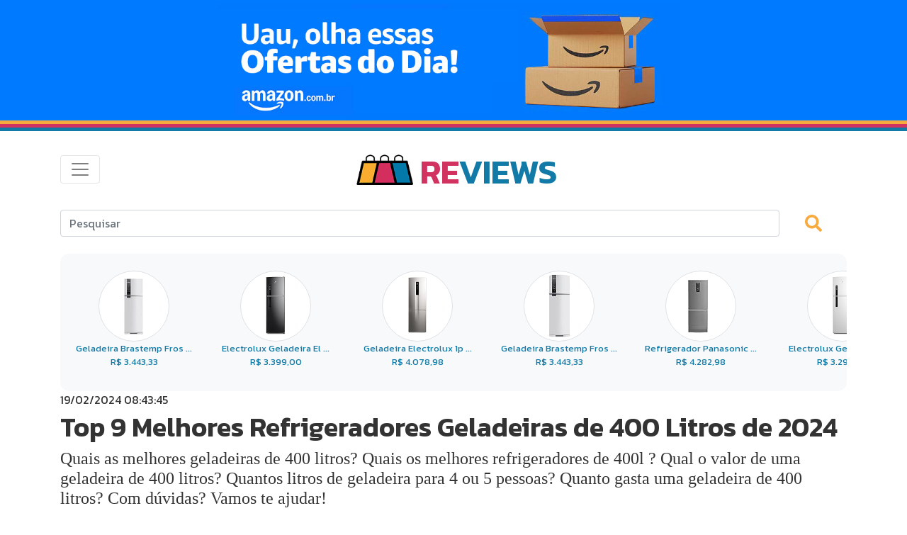

--- FILE ---
content_type: text/html; charset=UTF-8
request_url: https://www.mreviews.com.br/5525/top-9-melhores-refrigeradores-geladeiras-de-400-litros-de-2023
body_size: 24579
content:
<!doctype html>
<html lang="pt">
  <head>

    <title>Top 9 Melhores Refrigeradores Geladeiras De 400 Litros De 2024 - mReviews</title>

    <meta charset="utf-8">
    <meta name="viewport" content="width=device-width, initial-scale=1, shrink-to-fit=no">   
    <link rel="stylesheet" href="/inc/template/css/bootstrap.min.css" integrity="sha384-TX8t27EcRE3e/ihU7zmQxVncDAy5uIKz4rEkgIXeMed4M0jlfIDPvg6uqKI2xXr2" crossorigin="anonymous"> 
    <link rel="stylesheet" href="/inc/template/css/estilo.css" rel="preload" media="screen"> 
    
    <link rel="dns-prefetch" href="https://www.googletagmanager.com/">
  
    <link rel="preconnect" href="https://fonts.googleapis.com">
    <link rel="preconnect" href="https://fonts.gstatic.com" crossorigin>
    <link href="https://fonts.googleapis.com/css2?family=Kanit:wght@400;600&display=swap" rel="stylesheet">

    <meta name="title" content="Top 9 Melhores Refrigeradores Geladeiras de 400 Litros de 2024 - mReviews">
    <meta name="description" content="Quais as melhores geladeiras de 400 litros? Quais os melhores refrigeradores de 400l ? Qual o valor de uma geladeira de 400 litros? Quantos litros de geladeira para 4 ou 5 pessoas? Quanto gasta uma geladeira de 400 litros? Com dúvidas? Vamos te ajudar!">
    <meta name="keywords" content="Refrigeradores Geladeiras de 400 Litros">
    <meta property="og:url"           content="https://www.mreviews.com.br/5525/top-9-melhores-refrigeradores-geladeiras-de-400-litros-de-2024" />
    <meta property="og:type"          content="website" />
    <meta property="og:title"         content="Top 9 Melhores Refrigeradores Geladeiras de 400 Litros de 2024 - mReviews" />
    <meta property="og:description"   content="Quais as melhores geladeiras de 400 litros? Quais os melhores refrigeradores de 400l ? Qual o valor de uma geladeira de 400 litros? Quantos litros de geladeira para 4 ou 5 pessoas? Quanto gasta uma geladeira de 400 litros? Com dúvidas? Vamos te ajudar!" />
    <meta property="og:image"         content="https://www.mreviews.com.br/assets/upload/9c3910738de21ceea1e6c2a16a599544.jpg" />
    <meta name="p:domain_verify" content="e41c478ff5eca5a055479670097c07f6"/>
    <meta name="msapplication-TileColor" content="#603cba">
    <meta name="msapplication-config" content="/inc/template/images/favicon/browserconfig.xml">
    <meta name="theme-color" content="#d13260">  


    <link rel="alternate" type="application/rss+xml" href="https://www.mreviews.com.br/rss.php">
    <link rel="canonical" href="https://www.mreviews.com.br/5525/top-9-melhores-refrigeradores-geladeiras-de-400-litros-de-2024" />

    <link rel="me" href="https://mastodon.social/@mreviews">
    <link rel="apple-touch-icon" sizes="180x180" href="/inc/template/images/favicon/apple-touch-icon.png">
    <link rel="icon" type="image/png" sizes="32x32" href="/inc/template/images/favicon/favicon-32x32.png">
    <link rel="icon" type="image/png" sizes="16x16" href="/inc/template/images/favicon/favicon-16x16.png">
    <link rel="manifest" href="/inc/template/images/favicon/site.webmanifest">
    <link rel="mask-icon" href="/inc/template/images/favicon/safari-pinned-tab.svg" color="#666666">
    <link rel="shortcut icon" href="/inc/template/images/favicon/favicon.ico">

    <script data-ad-client="ca-pub-7818818298569435" async src="https://pagead2.googlesyndication.com/pagead/js/adsbygoogle.js"></script>

    <script async src="https://www.googletagmanager.com/gtag/js?id=AW-10988778069"></script>
    
    <script async>
      window.dataLayer = window.dataLayer || [];
      function gtag(){dataLayer.push(arguments);}
      gtag('js', new Date());
      gtag('config', 'G-JQ67B0HP1P');
      gtag('config', 'AW-10988778069');
    </script>  
      
    <script defer>
    function gtag_report_conversion(url) {
      var callback = function () {
        if (typeof(url) != 'undefined') {
          window.location = url;
        }
      };
      gtag('event', 'conversion', {
          'send_to': 'AW-10988778069/fWP3CK62yosYENXk7fco',
          'event_callback': callback
      });
      return false;
    }
    </script> 

    <!--script>(function(w,d,t,r,u){var f,n,i;w[u]=w[u]||[],f=function(){var o={ti:"211036136", enableAutoSpaTracking: true};o.q=w[u],w[u]=new UET(o),w[u].push("pageLoad")},n=d.createElement(t),n.src=r,n.async=1,n.onload=n.onreadystatechange=function(){var s=this.readyState;s&&s!=="loaded"&&s!=="complete"||(f(),n.onload=n.onreadystatechange=null)},i=d.getElementsByTagName(t)[0],i.parentNode.insertBefore(n,i)})(window,document,"script","//bat.bing.com/bat.js","uetq");</script-->

    <!-- Pinterest Tag 

    <script>
    !function(e){if(!window.pintrk){window.pintrk = function () {
    window.pintrk.queue.push(Array.prototype.slice.call(arguments))};var
      n=window.pintrk;n.queue=[],n.version="3.0";var
      t=document.createElement("script");t.async=!0,t.src=e;var
      r=document.getElementsByTagName("script")[0];
      r.parentNode.insertBefore(t,r)}}("https://s.pinimg.com/ct/core.js");
    pintrk('load', '2612923891342', {em: '<user_email_address>'});
    pintrk('page');
    </script>
    <noscript>
    <img height="1" width="1" style="display:none;" alt=""
      src="https://ct.pinterest.com/v3/?event=init&tid=2612923891342&pd[em]=<hashed_email_address>&noscript=1" />
    </noscript>

    <script>
    pintrk('track', 'pagevisit', {
    event_id: '5433',
    value: 1
    });
    </script>

    end Pinterest Tag -->

  </head>    
  <body>  

      <a href="https://amzn.to/3Wk287U" rel="sponsored" aria-label="Novas Ofertas Todo Dia da Amazon">
      <div style="background-color:#007aff;cursor: pointer;">
        <div class="text-center"><img src="/inc/template/images/bck_20251107_banner_uau_azul.jpg" class="img-fluid" style="max-height:170px" title="Banner Novas Ofertas Todo Dia da Amazon" alt="Banner Novas Ofertas Todo Dia da Amazon"></div>
      </div>
      </a>
      
      <div class="bg-amarelo" style="height:5px"></div>
      <div class="bg-rosa" style="height:5px"></div>
      <div class="bg-azul" style="height:5px"></div>
      <div class="container">   
      <nav class="navbar navbar-light">      
          
        <button class="navbar-toggler" type="button" data-toggle="collapse" data-target="#navbarToggler" aria-controls="navbarToggler" aria-expanded="false" aria-label="Toggle navigation"><span class="navbar-toggler-icon"></span></button>

        <a class="navbar-brand mx-auto" href="/"><h6 class="mt-4 pr-5"><img src="/inc/template/images/logo.png" class="image-fluid" width="80" height="63" alt="mReviews Logo" style="padding-bottom:18px;"> <span class="rosa d-none d-md-inline">RE</span><span class="azul d-none d-md-inline">VIEWS</span></h6></a>
      
        <div class="collapse navbar-collapse" id="navbarToggler">
            <ul class="navbar-nav mr-auto mt-2 mt-lg-0">
                
              <li role="separator" class="divider"></li>
              <li class="nav-item cinza"><a class="nav-link text-center menu" href="/categoria/1/alimentos-e-bebidas">Alimentos e Bebidas</a></li>
                
              <li role="separator" class="divider"></li>
              <li class="nav-item cinza"><a class="nav-link text-center menu" href="/categoria/2/automotivo">Automotivo</a></li>
                
              <li role="separator" class="divider"></li>
              <li class="nav-item cinza"><a class="nav-link text-center menu" href="/categoria/3/bebes-e-criancas">Bebês e Crianças </a></li>
                
              <li role="separator" class="divider"></li>
              <li class="nav-item cinza"><a class="nav-link text-center menu" href="/categoria/4/beleza-e-cuidados-pessoais">Beleza e Cuidados Pessoais</a></li>
                
              <li role="separator" class="divider"></li>
              <li class="nav-item cinza"><a class="nav-link text-center menu" href="/categoria/5/brinquedos-e-jogos">Brinquedos e Jogos</a></li>
                
              <li role="separator" class="divider"></li>
              <li class="nav-item cinza"><a class="nav-link text-center menu" href="/categoria/6/casa-jardim-e-limpeza">Casa, Jardim e Limpeza</a></li>
                
              <li role="separator" class="divider"></li>
              <li class="nav-item cinza"><a class="nav-link text-center menu" href="/categoria/7/celulares-e-comunicacao">Celulares e Comunicação</a></li>
                
              <li role="separator" class="divider"></li>
              <li class="nav-item cinza"><a class="nav-link text-center menu" href="/categoria/9/cozinha">Cozinha</a></li>
                
              <li role="separator" class="divider"></li>
              <li class="nav-item cinza"><a class="nav-link text-center menu" href="/categoria/19/dicas-e-sugestoes">Dicas e Sugestões</a></li>
                
              <li role="separator" class="divider"></li>
              <li class="nav-item cinza"><a class="nav-link text-center menu" href="/categoria/10/eletronicos-tv-e-audio">Eletrônicos, TV e Áudio</a></li>
                
              <li role="separator" class="divider"></li>
              <li class="nav-item cinza"><a class="nav-link text-center menu" href="/categoria/11/esportes-aventura-e-lazer">Esportes, Aventura e Lazer</a></li>
                
              <li role="separator" class="divider"></li>
              <li class="nav-item cinza"><a class="nav-link text-center menu" href="/categoria/12/ferramentas-e-construcao">Ferramentas e Construção</a></li>
                
              <li role="separator" class="divider"></li>
              <li class="nav-item cinza"><a class="nav-link text-center menu" href="/categoria/13/filmes-series-e-musica">Filmes, Séries e Música</a></li>
                
              <li role="separator" class="divider"></li>
              <li class="nav-item cinza"><a class="nav-link text-center menu" href="/categoria/14/games-e-consoles">Games e Consoles</a></li>
                
              <li role="separator" class="divider"></li>
              <li class="nav-item cinza"><a class="nav-link text-center menu" href="/categoria/8/informatica">Informática</a></li>
                
              <li role="separator" class="divider"></li>
              <li class="nav-item cinza"><a class="nav-link text-center menu" href="/categoria/15/livros">Livros</a></li>
                
              <li role="separator" class="divider"></li>
              <li class="nav-item cinza"><a class="nav-link text-center menu" href="/categoria/16/papelaria-e-escritorio">Papelaria e Escritório</a></li>
                
              <li role="separator" class="divider"></li>
              <li class="nav-item cinza"><a class="nav-link text-center menu" href="/categoria/17/pet-shop">Pet Shop</a></li>
                
              <li role="separator" class="divider"></li>
              <li class="nav-item cinza"><a class="nav-link text-center menu" href="/categoria/18/roupas-e-acessorios">Roupas e Acessórios</a></li>
                
              <li role="separator" class="divider"></li>
              <li class="nav-item cinza"><a class="nav-link text-center menu" href="/categoria/20/vitaminas-e-suplementos">Vitaminas e Suplementos</a></li>
                
              <li role="separator" class="divider"></li>
              <li class="nav-item cinza">
                <a class="nav-link text-center menu" href="/sobre">Sobre</a>
              </li>
              <li role="separator" class="divider"></li>
              <li class="nav-item cinza">
                <a class="nav-link text-center menu" href="/parceiros">Parceiros</a>
              </li>
              <li role="separator" class="divider"></li>
              <li class="nav-item cinza text-center">
                <a href="https://pinterest.com/MelhoresReviews"><svg xmlns="http://www.w3.org/2000/svg" height="1.5em" viewBox="0 0 496 512"><!--! Font Awesome Free 6.4.2 by @fontawesome - https://fontawesome.com License - https://fontawesome.com/license (Commercial License) Copyright 2023 Fonticons, Inc. --><path d="M496 256c0 137-111 248-248 248-25.6 0-50.2-3.9-73.4-11.1 10.1-16.5 25.2-43.5 30.8-65 3-11.6 15.4-59 15.4-59 8.1 15.4 31.7 28.5 56.8 28.5 74.8 0 128.7-68.8 128.7-154.3 0-81.9-66.9-143.2-152.9-143.2-107 0-163.9 71.8-163.9 150.1 0 36.4 19.4 81.7 50.3 96.1 4.7 2.2 7.2 1.2 8.3-3.3.8-3.4 5-20.3 6.9-28.1.6-2.5.3-4.7-1.7-7.1-10.1-12.5-18.3-35.3-18.3-56.6 0-54.7 41.4-107.6 112-107.6 60.9 0 103.6 41.5 103.6 100.9 0 67.1-33.9 113.6-78 113.6-24.3 0-42.6-20.1-36.7-44.8 7-29.5 20.5-61.3 20.5-82.6 0-19-10.2-34.9-31.4-34.9-24.9 0-44.9 25.7-44.9 60.2 0 22 7.4 36.8 7.4 36.8s-24.5 103.8-29 123.2c-5 21.4-3 51.6-.9 71.2C65.4 450.9 0 361.1 0 256 0 119 111 8 248 8s248 111 248 248z"/></svg></a> &nbsp; 
                <a href="https://www.youtube.com/@mreviewstube"><svg xmlns="http://www.w3.org/2000/svg" height="1.5em" viewBox="0 0 576 512"><!--! Font Awesome Free 6.4.2 by @fontawesome - https://fontawesome.com License - https://fontawesome.com/license (Commercial License) Copyright 2023 Fonticons, Inc. --><path d="M549.655 124.083c-6.281-23.65-24.787-42.276-48.284-48.597C458.781 64 288 64 288 64S117.22 64 74.629 75.486c-23.497 6.322-42.003 24.947-48.284 48.597-11.412 42.867-11.412 132.305-11.412 132.305s0 89.438 11.412 132.305c6.281 23.65 24.787 41.5 48.284 47.821C117.22 448 288 448 288 448s170.78 0 213.371-11.486c23.497-6.321 42.003-24.171 48.284-47.821 11.412-42.867 11.412-132.305 11.412-132.305s0-89.438-11.412-132.305zm-317.51 213.508V175.185l142.739 81.205-142.739 81.201z"/></svg></a> &nbsp;
                <a href="https://twitter.com/MelhoresReviews"><svg xmlns="http://www.w3.org/2000/svg" height="1.5em" viewBox="0 0 448 512"><!--! Font Awesome Free 6.4.2 by @fontawesome - https://fontawesome.com License - https://fontawesome.com/license (Commercial License) Copyright 2023 Fonticons, Inc. --><path d="M64 32C28.7 32 0 60.7 0 96V416c0 35.3 28.7 64 64 64H384c35.3 0 64-28.7 64-64V96c0-35.3-28.7-64-64-64H64zm297.1 84L257.3 234.6 379.4 396H283.8L209 298.1 123.3 396H75.8l111-126.9L69.7 116h98l67.7 89.5L313.6 116h47.5zM323.3 367.6L153.4 142.9H125.1L296.9 367.6h26.3z"/></svg></a> &nbsp;  
                <a href="https://instagram.com/MelhoresReviews"><svg xmlns="http://www.w3.org/2000/svg" height="1.5em" viewBox="0 0 448 512"><!--! Font Awesome Free 6.4.2 by @fontawesome - https://fontawesome.com License - https://fontawesome.com/license (Commercial License) Copyright 2023 Fonticons, Inc. --><path d="M224.1 141c-63.6 0-114.9 51.3-114.9 114.9s51.3 114.9 114.9 114.9S339 319.5 339 255.9 287.7 141 224.1 141zm0 189.6c-41.1 0-74.7-33.5-74.7-74.7s33.5-74.7 74.7-74.7 74.7 33.5 74.7 74.7-33.6 74.7-74.7 74.7zm146.4-194.3c0 14.9-12 26.8-26.8 26.8-14.9 0-26.8-12-26.8-26.8s12-26.8 26.8-26.8 26.8 12 26.8 26.8zm76.1 27.2c-1.7-35.9-9.9-67.7-36.2-93.9-26.2-26.2-58-34.4-93.9-36.2-37-2.1-147.9-2.1-184.9 0-35.8 1.7-67.6 9.9-93.9 36.1s-34.4 58-36.2 93.9c-2.1 37-2.1 147.9 0 184.9 1.7 35.9 9.9 67.7 36.2 93.9s58 34.4 93.9 36.2c37 2.1 147.9 2.1 184.9 0 35.9-1.7 67.7-9.9 93.9-36.2 26.2-26.2 34.4-58 36.2-93.9 2.1-37 2.1-147.8 0-184.8zM398.8 388c-7.8 19.6-22.9 34.7-42.6 42.6-29.5 11.7-99.5 9-132.1 9s-102.7 2.6-132.1-9c-19.6-7.8-34.7-22.9-42.6-42.6-11.7-29.5-9-99.5-9-132.1s-2.6-102.7 9-132.1c7.8-19.6 22.9-34.7 42.6-42.6 29.5-11.7 99.5-9 132.1-9s102.7-2.6 132.1 9c19.6 7.8 34.7 22.9 42.6 42.6 11.7 29.5 9 99.5 9 132.1s2.7 102.7-9 132.1z"/></svg></a> &nbsp; 
                <a href="https://www.facebook.com/mreviewscombr"><svg xmlns="http://www.w3.org/2000/svg" height="1.5em" viewBox="0 0 512 512"><!--! Font Awesome Free 6.4.2 by @fontawesome - https://fontawesome.com License - https://fontawesome.com/license (Commercial License) Copyright 2023 Fonticons, Inc. --><path d="M504 256C504 119 393 8 256 8S8 119 8 256c0 123.78 90.69 226.38 209.25 245V327.69h-63V256h63v-54.64c0-62.15 37-96.48 93.67-96.48 27.14 0 55.52 4.84 55.52 4.84v61h-31.28c-30.8 0-40.41 19.12-40.41 38.73V256h68.78l-11 71.69h-57.78V501C413.31 482.38 504 379.78 504 256z"/></svg></a> &nbsp; 
                <a href="mailto:contato@mreviews.com.br"><svg xmlns="http://www.w3.org/2000/svg" height="1.5em" viewBox="0 0 512 512"><!--! Font Awesome Free 6.4.2 by @fontawesome - https://fontawesome.com License - https://fontawesome.com/license (Commercial License) Copyright 2023 Fonticons, Inc. --><path d="M48 64C21.5 64 0 85.5 0 112c0 15.1 7.1 29.3 19.2 38.4L236.8 313.6c11.4 8.5 27 8.5 38.4 0L492.8 150.4c12.1-9.1 19.2-23.3 19.2-38.4c0-26.5-21.5-48-48-48H48zM0 176V384c0 35.3 28.7 64 64 64H448c35.3 0 64-28.7 64-64V176L294.4 339.2c-22.8 17.1-54 17.1-76.8 0L0 176z"/></svg></a> &nbsp;
                <a href="https://www.mreviews.com.br/rss.php"><svg xmlns="http://www.w3.org/2000/svg" height="1.5em" viewBox="0 0 448 512"><!--! Font Awesome Free 6.4.2 by @fontawesome - https://fontawesome.com License - https://fontawesome.com/license (Commercial License) Copyright 2023 Fonticons, Inc. --><path d="M0 64C0 46.3 14.3 32 32 32c229.8 0 416 186.2 416 416c0 17.7-14.3 32-32 32s-32-14.3-32-32C384 253.6 226.4 96 32 96C14.3 96 0 81.7 0 64zM0 416a64 64 0 1 1 128 0A64 64 0 1 1 0 416zM32 160c159.1 0 288 128.9 288 288c0 17.7-14.3 32-32 32s-32-14.3-32-32c0-123.7-100.3-224-224-224c-17.7 0-32-14.3-32-32s14.3-32 32-32z"/></svg></a> &nbsp;
                <a href="https://flipboard.com/@mreviews/mreviews-411tcvsuy"><svg xmlns="http://www.w3.org/2000/svg" height="1.5em" viewBox="0 0 448 512"><!--! Font Awesome Free 6.4.2 by @fontawesome - https://fontawesome.com License - https://fontawesome.com/license (Commercial License) Copyright 2023 Fonticons, Inc. --><path d="M0 32v448h448V32H0zm358.4 179.2h-89.6v89.6h-89.6v89.6H89.6V121.6h268.8v89.6z"/></svg></a> &nbsp;
                <a href="https://whatsapp.com/channel/0029VaU6BhZKwqSYYvzQw33W" aria-label="Link para Whatsapp"><svg xmlns="http://www.w3.org/2000/svg" height="1.5em" fill="currentColor" class="bi bi-whatsapp" viewBox="0 0 16 16"><path d="M13.601 2.326A7.85 7.85 0 0 0 7.994 0C3.627 0 .068 3.558.064 7.926c0 1.399.366 2.76 1.057 3.965L0 16l4.204-1.102a7.9 7.9 0 0 0 3.79.965h.004c4.368 0 7.926-3.558 7.93-7.93A7.9 7.9 0 0 0 13.6 2.326zM7.994 14.521a6.6 6.6 0 0 1-3.356-.92l-.24-.144-2.494.654.666-2.433-.156-.251a6.56 6.56 0 0 1-1.007-3.505c0-3.626 2.957-6.584 6.591-6.584a6.56 6.56 0 0 1 4.66 1.931 6.56 6.56 0 0 1 1.928 4.66c-.004 3.639-2.961 6.592-6.592 6.592m3.615-4.934c-.197-.099-1.17-.578-1.353-.646-.182-.065-.315-.099-.445.099-.133.197-.513.646-.627.775-.114.133-.232.148-.43.05-.197-.1-.836-.308-1.592-.985-.59-.525-.985-1.175-1.103-1.372-.114-.198-.011-.304.088-.403.087-.088.197-.232.296-.346.1-.114.133-.198.198-.33.065-.134.034-.248-.015-.347-.05-.099-.445-1.076-.612-1.47-.16-.389-.323-.335-.445-.34-.114-.007-.247-.007-.38-.007a.73.73 0 0 0-.529.247c-.182.198-.691.677-.691 1.654s.71 1.916.81 2.049c.098.133 1.394 2.132 3.383 2.992.47.205.84.326 1.129.418.475.152.904.129 1.246.08.38-.058 1.171-.48 1.338-.943.164-.464.164-.86.114-.943-.049-.084-.182-.133-.38-.232"/></svg></a>
              </li>
            </ul>
            <br>
        </div>
      </nav>

      <div class="row">
        <div class="col-12 col-md-12 pt-1 pb-4">
            <form method="post" action="/">
                <div class="row">
                    <div class="col-9 col-md-11"> 
                            <input type="hidden" name="categoria" value="9">    
                            <input class="form-control" type="text" placeholder="Pesquisar"
                              aria-label="Search" name="busca" value="">
                    </div> 
                    <div class="col-3 col-md-1 text-left">   
                            <button type="submit" class="mt-1 pr-4" style="border:0;background-color:#FFFFFF;" title="pesquisar" alt="pesquisar"><svg xmlns="http://www.w3.org/2000/svg" height="1.5em" viewBox="0 0 512 512"><!--! Font Awesome Free 6.4.2 by @fontawesome - https://fontawesome.com License - https://fontawesome.com/license (Commercial License) Copyright 2023 Fonticons, Inc. --><style>svg{fill:#d23260}</style><path d="M505 442.7L405.3 343c-4.5-4.5-10.6-7-17-7H372c27.6-35.3 44-79.7 44-128C416 93.1 322.9 0 208 0S0 93.1 0 208s93.1 208 208 208c48.3 0 92.7-16.4 128-44v16.3c0 6.4 2.5 12.5 7 17l99.7 99.7c9.4 9.4 24.6 9.4 33.9 0l28.3-28.3c9.4-9.4 9.4-24.6.1-34zM208 336c-70.7 0-128-57.2-128-128 0-70.7 57.2-128 128-128 70.7 0 128 57.2 128 128 0 70.7-57.2 128-128 128z"/></svg></button>
                    </div>
                  </div>       
            </form>             
        </div>
      </div><div class=" rounded bg-light " style="overflow-x:auto; white-space:nowrap; padding-bottom:1rem; widht:100%; margin-bottom:0px;">
<div class="row mb-2 ml-1 mr-1" style="width:1200px" >
    <div class="col-2 text-center p-2 mt-3" style="font-size:13px" >
    
            <a href="https://www.amazon.com.br/dp/B0BTFC3G51?tag=internetic-20&linkCode=osi&th=1&psc=1" rel=”nofollow”>
            <img src="https://m.media-amazon.com/images/I/21m4f9hz2uL._SL160_.jpg" alt="Ofertas" class="rounded-circle img-fluid img-thumbnail" style="width:  100px; height: 100px;object-fit: cover;"><br>
            Geladeira Brastemp Fros ...<br> R$ 3.443,33    
            </a>
            
    </div>
        <div class="col-2 text-center p-2 mt-3" style="font-size:13px" >
    
            <a href="https://www.amazon.com.br/dp/B0FVPZ57P1?tag=internetic-20&linkCode=osi&th=1&psc=1" rel=”nofollow”>
            <img src="https://m.media-amazon.com/images/I/2135eDF86sL._SL160_.jpg" alt="Ofertas" class="rounded-circle img-fluid img-thumbnail" style="width:  100px; height: 100px;object-fit: cover;"><br>
            Electrolux Geladeira El ...<br> R$ 3.399,00    
            </a>
            
    </div>
        <div class="col-2 text-center p-2 mt-3" style="font-size:13px"  loading="lazy">
    
            <a href="https://www.amazon.com.br/dp/B0FTTJMGB4?tag=internetic-20&linkCode=osi&th=1&psc=1" rel=”nofollow”>
            <img src="https://m.media-amazon.com/images/I/21TQtDOBZkL._SL160_.jpg" alt="Ofertas" class="rounded-circle img-fluid img-thumbnail" style="width:  100px; height: 100px;object-fit: cover;"><br>
            Geladeira Electrolux 1p ...<br> R$ 4.078,98    
            </a>
            
    </div>
        <div class="col-2 text-center p-2 mt-3" style="font-size:13px"  loading="lazy">
    
            <a href="https://www.amazon.com.br/dp/B0BVSK5Z2B?tag=internetic-20&linkCode=osi&th=1&psc=1" rel=”nofollow”>
            <img src="https://m.media-amazon.com/images/I/21vYVBUevgL._SL160_.jpg" alt="Ofertas" class="rounded-circle img-fluid img-thumbnail" style="width:  100px; height: 100px;object-fit: cover;"><br>
            Geladeira Brastemp Fros ...<br> R$ 3.443,33    
            </a>
            
    </div>
        <div class="col-2 text-center p-2 mt-3" style="font-size:13px"  loading="lazy">
    
            <a href="https://www.amazon.com.br/dp/B0DGQVTZHC?tag=internetic-20&linkCode=osi&th=1&psc=1" rel=”nofollow”>
            <img src="https://m.media-amazon.com/images/I/217LZKseeHL._SL160_.jpg" alt="Ofertas" class="rounded-circle img-fluid img-thumbnail" style="width:  100px; height: 100px;object-fit: cover;"><br>
            Refrigerador Panasonic  ...<br> R$ 4.282,98    
            </a>
            
    </div>
        <div class="col-2 text-center p-2 mt-3" style="font-size:13px"  loading="lazy">
    
            <a href="https://www.amazon.com.br/dp/B0FVPWSKND?tag=internetic-20&linkCode=osi&th=1&psc=1" rel=”nofollow”>
            <img src="https://m.media-amazon.com/images/I/21vKnGvJNuL._SL160_.jpg" alt="Ofertas" class="rounded-circle img-fluid img-thumbnail" style="width:  100px; height: 100px;object-fit: cover;"><br>
            Electrolux Geladeira El ...<br> R$ 3.299,00    
            </a>
            
    </div>
          </div>
          </div>
 
        <div class="row">  
            <div class="col-md-12">
                19/02/2024 08:43:45            </div>
        </div>  
        <div class="row">  
            <div class="col-lg-12 pr-4 pb-3 pt-1">
                <h1>Top 9 Melhores Refrigeradores Geladeiras de 400 Litros de 2024</h1>
                <h2> Quais as melhores geladeiras de 400 litros? Quais os melhores refrigeradores de 400l ? Qual o valor de uma geladeira de 400 litros? Quantos litros de geladeira para 4 ou 5 pessoas? Quanto gasta uma geladeira de 400 litros? Com dúvidas? Vamos te ajudar!</h2>    
            </div>
            <div class="col-md-12 pr-3">
                <p class='p19'>
                                <img src="https://www.mreviews.com.br/assets/upload/9c3910738de21ceea1e6c2a16a599544.jpg" class="rounded borda mr-4 mb-3 float-left img-fluid w-35" alt="Top 9 Melhores Refrigeradores Geladeiras de 400 Litros de 2024">
                  
                    
                    As geladeiras de 400 litros são ideais para famílias de 4 ou 5 habitantes. Na hora de escolher uma geladeira de 400 litros procure por opções com boa classificação de eficiência energética, melhores para a sua conta de luz.
Certifique-se de que a disposição interna e a capacidade de armazenamento atendem às suas necessidades. Considere o design da geladeira e se ela se adequa ao espaço disponível em sua cozinha. Meça as dimensões para garantir um bom encaixe.

Procure modelos com baixos níveis de ruído.

Verifique se há recursos adicionais  como: dispensadores de água ou gelo, prateleiras customizáveis, etc.
Marcas confiáveis podem oferecer melhor qualidade e serviço pós-venda.

Tenha em mente que o mais barato pode não ser sempre a melhor opção a longo prazo. Conheça a seleção dos nossos editores para as melhores geladeiras refrigeradores de 400 livros para comprar on-line.</p>
            </div>
        </div> 
         <div class="col-md-12">
               

<!-- ==== Barra de compartilhamento (Bootstrap Icons como SVG) ==== -->
<div class="sharebar mb-4" aria-label="Compartilhar esta página">
 <span class="sharebar-label">Compartilhe:</span>
  <a class="sharebtn" data-net="whatsapp"  aria-label="Compartilhar no WhatsApp"  rel="noopener" target="_blank">
    <svg xmlns="http://www.w3.org/2000/svg" width="16" height="16" fill="currentColor" class="bi bi-whatsapp" viewBox="0 0 16 16">
    <path d="M13.601 2.326A7.85 7.85 0 0 0 7.994 0C3.627 0 .068 3.558.064 7.926c0 1.399.366 2.76 1.057 3.965L0 16l4.204-1.102a7.9 7.9 0 0 0 3.79.965h.004c4.368 0 7.926-3.558 7.93-7.93A7.9 7.9 0 0 0 13.6 2.326zM7.994 14.521a6.6 6.6 0 0 1-3.356-.92l-.24-.144-2.494.654.666-2.433-.156-.251a6.56 6.56 0 0 1-1.007-3.505c0-3.626 2.957-6.584 6.591-6.584a6.56 6.56 0 0 1 4.66 1.931 6.56 6.56 0 0 1 1.928 4.66c-.004 3.639-2.961 6.592-6.592 6.592m3.615-4.934c-.197-.099-1.17-.578-1.353-.646-.182-.065-.315-.099-.445.099-.133.197-.513.646-.627.775-.114.133-.232.148-.43.05-.197-.1-.836-.308-1.592-.985-.59-.525-.985-1.175-1.103-1.372-.114-.198-.011-.304.088-.403.087-.088.197-.232.296-.346.1-.114.133-.198.198-.33.065-.134.034-.248-.015-.347-.05-.099-.445-1.076-.612-1.47-.16-.389-.323-.335-.445-.34-.114-.007-.247-.007-.38-.007a.73.73 0 0 0-.529.247c-.182.198-.691.677-.691 1.654s.71 1.916.81 2.049c.098.133 1.394 2.132 3.383 2.992.47.205.84.326 1.129.418.475.152.904.129 1.246.08.38-.058 1.171-.48 1.338-.943.164-.464.164-.86.114-.943-.049-.084-.182-.133-.38-.232"/>
    </svg>
  </a>

  <a class="sharebtn" data-net="facebook"  aria-label="Compartilhar no Facebook"  rel="noopener" target="_blank">
    <svg xmlns="http://www.w3.org/2000/svg" width="16" height="16" fill="currentColor" class="bi bi-facebook" viewBox="0 0 16 16">
    <path d="M16 8.049c0-4.446-3.582-8.05-8-8.05C3.58 0-.002 3.603-.002 8.05c0 4.017 2.926 7.347 6.75 7.951v-5.625h-2.03V8.05H6.75V6.275c0-2.017 1.195-3.131 3.022-3.131.876 0 1.791.157 1.791.157v1.98h-1.009c-.993 0-1.303.621-1.303 1.258v1.51h2.218l-.354 2.326H9.25V16c3.824-.604 6.75-3.934 6.75-7.951"/>
    </svg>
  </a>

  <a class="sharebtn" data-net="x"  aria-label="Compartilhar no X (Twitter)"  rel="noopener" target="_blank">
    <svg xmlns="http://www.w3.org/2000/svg" width="16" height="16" fill="currentColor" class="bi bi-twitter-x" viewBox="0 0 16 16">
    <path d="M12.6.75h2.454l-5.36 6.142L16 15.25h-4.937l-3.867-5.07-4.425 5.07H.316l5.733-6.57L0 .75h5.063l3.495 4.633L12.601.75Zm-.86 13.028h1.36L4.323 2.145H2.865z"/>
    </svg>
  </a>

  <a class="sharebtn" data-net="linkedin"  aria-label="Compartilhar no LinkedIn"  rel="noopener" target="_blank">
    <svg xmlns="http://www.w3.org/2000/svg" width="16" height="16" fill="currentColor" class="bi bi-linkedin" viewBox="0 0 16 16">
    <path d="M0 1.146C0 .513.526 0 1.175 0h13.65C15.474 0 16 .513 16 1.146v13.708c0 .633-.526 1.146-1.175 1.146H1.175C.526 16 0 15.487 0 14.854zm4.943 12.248V6.169H2.542v7.225zm-1.2-8.212c.837 0 1.358-.554 1.358-1.248-.015-.709-.52-1.248-1.342-1.248S2.4 3.226 2.4 3.934c0 .694.521 1.248 1.327 1.248zm4.908 8.212V9.359c0-.216.016-.432.08-.586.173-.431.568-.878 1.232-.878.869 0 1.216.662 1.216 1.634v3.865h2.401V9.25c0-2.22-1.184-3.252-2.764-3.252-1.274 0-1.845.7-2.165 1.193v.025h-.016l.016-.025V6.169h-2.4c.03.678 0 7.225 0 7.225z"/>
    </svg>
  </a>

  <a class="sharebtn" data-net="telegram"  aria-label="Compartilhar no Telegram"  rel="noopener" target="_blank">
    <svg xmlns="http://www.w3.org/2000/svg" width="16" height="16" fill="currentColor" class="bi bi-telegram" viewBox="0 0 16 16">
    <path d="M16 8A8 8 0 1 1 0 8a8 8 0 0 1 16 0M8.287 5.906q-1.168.486-4.666 2.01-.567.225-.595.442c-.03.243.275.339.69.47l.175.055c.408.133.958.288 1.243.294q.39.01.868-.32 3.269-2.206 3.374-2.23c.05-.012.12-.026.166.016s.042.12.037.141c-.03.129-1.227 1.241-1.846 1.817-.193.18-.33.307-.358.336a8 8 0 0 1-.188.186c-.38.366-.664.64.015 1.088.327.216.589.393.85.571.284.194.568.387.936.629q.14.092.27.187c.331.236.63.448.997.414.214-.02.435-.22.547-.82.265-1.417.786-4.486.906-5.751a1.4 1.4 0 0 0-.013-.315.34.34 0 0 0-.114-.217.53.53 0 0 0-.31-.093c-.3.005-.763.166-2.984 1.09"/>
    </svg>
  </a>

  <a class="sharebtn" data-net="pinterest"  aria-label="Compartilhar no Pinterest"  rel="noopener" target="_blank">
    <svg xmlns="http://www.w3.org/2000/svg" width="16" height="16" fill="currentColor" class="bi bi-pinterest" viewBox="0 0 16 16">
    <path d="M8 0a8 8 0 0 0-2.915 15.452c-.07-.633-.134-1.606.027-2.297.146-.625.938-3.977.938-3.977s-.239-.479-.239-1.187c0-1.113.645-1.943 1.448-1.943.682 0 1.012.512 1.012 1.127 0 .686-.437 1.712-.663 2.663-.188.796.4 1.446 1.185 1.446 1.422 0 2.515-1.5 2.515-3.664 0-1.915-1.377-3.254-3.342-3.254-2.276 0-3.612 1.707-3.612 3.471 0 .688.265 1.425.595 1.826a.24.24 0 0 1 .056.23c-.061.252-.196.796-.222.907-.035.146-.116.177-.268.107-1-.465-1.624-1.926-1.624-3.1 0-2.523 1.834-4.84 5.286-4.84 2.775 0 4.932 1.977 4.932 4.62 0 2.757-1.739 4.976-4.151 4.976-.811 0-1.573-.421-1.834-.919l-.498 1.902c-.181.695-.669 1.566-.995 2.097A8 8 0 1 0 8 0"/>
    </svg>
  </a>

  <a class="sharebtn" data-net="reddit"  aria-label="Compartilhar no Reddit"  rel="noopener" target="_blank">
   <svg xmlns="http://www.w3.org/2000/svg" width="16" height="16" fill="currentColor" class="bi bi-reddit" viewBox="0 0 16 16">
  <path d="M6.167 8a.83.83 0 0 0-.83.83c0 .459.372.84.83.831a.831.831 0 0 0 0-1.661m1.843 3.647c.315 0 1.403-.038 1.976-.611a.23.23 0 0 0 0-.306.213.213 0 0 0-.306 0c-.353.363-1.126.487-1.67.487-.545 0-1.308-.124-1.671-.487a.213.213 0 0 0-.306 0 .213.213 0 0 0 0 .306c.564.563 1.652.61 1.977.61zm.992-2.807c0 .458.373.83.831.83s.83-.381.83-.83a.831.831 0 0 0-1.66 0z"/>
  <path d="M16 8A8 8 0 1 1 0 8a8 8 0 0 1 16 0m-3.828-1.165c-.315 0-.602.124-.812.325-.801-.573-1.9-.945-3.121-.993l.534-2.501 1.738.372a.83.83 0 1 0 .83-.869.83.83 0 0 0-.744.468l-1.938-.41a.2.2 0 0 0-.153.028.2.2 0 0 0-.086.134l-.592 2.788c-1.24.038-2.358.41-3.17.992-.21-.2-.496-.324-.81-.324a1.163 1.163 0 0 0-.478 2.224q-.03.17-.029.353c0 1.795 2.091 3.256 4.669 3.256s4.668-1.451 4.668-3.256c0-.114-.01-.238-.029-.353.401-.181.688-.592.688-1.069 0-.65-.525-1.165-1.165-1.165"/>
</svg>
  </a>

  <a class="sharebtn" data-net="email"  aria-label="Compartilhar por E-mail">
  <svg xmlns="http://www.w3.org/2000/svg" width="16" height="16" fill="currentColor" class="bi bi-envelope" viewBox="0 0 16 16">
  <path d="M0 4a2 2 0 0 1 2-2h12a2 2 0 0 1 2 2v8a2 2 0 0 1-2 2H2a2 2 0 0 1-2-2zm2-1a1 1 0 0 0-1 1v.217l7 4.2 7-4.2V4a1 1 0 0 0-1-1zm13 2.383-4.708 2.825L15 11.105zm-.034 6.876-5.64-3.471L8 9.583l-1.326-.795-5.64 3.47A1 1 0 0 0 2 13h12a1 1 0 0 0 .966-.741M1 11.105l4.708-2.897L1 5.383z"/>
</svg>
  </a>

  <button class="sharebtn" data-net="copy" aria-label="Copiar link">
<svg xmlns="http://www.w3.org/2000/svg" width="16" height="16" fill="currentColor" class="bi bi-copy" viewBox="0 0 16 16">
  <path fill-rule="evenodd" d="M4 2a2 2 0 0 1 2-2h8a2 2 0 0 1 2 2v8a2 2 0 0 1-2 2H6a2 2 0 0 1-2-2zm2-1a1 1 0 0 0-1 1v8a1 1 0 0 0 1 1h8a1 1 0 0 0 1-1V2a1 1 0 0 0-1-1zM2 5a1 1 0 0 0-1 1v8a1 1 0 0 0 1 1h8a1 1 0 0 0 1-1v-1h1v1a2 2 0 0 1-2 2H2a2 2 0 0 1-2-2V6a2 2 0 0 1 2-2h1v1z"/>
</svg>
  </button>

  <!-- Botão de compartilhamento nativo (Web Share API) para mobile -->
  <button class="sharebtn sharebtn-native" data-net="native" aria-label="Compartilhar">
    <svg class="bi" role="img" aria-hidden="true">
      <use href="https://cdn.jsdelivr.net/npm/bootstrap-icons@1.11.3/bootstrap-icons.svg#share" />
    </svg>
  </button>
</div>

<style>
  .sharebar{
    display:flex; align-items:center; gap:.5rem; flex-wrap:wrap;
    --bg: #0f172a10; --bd:#0f172a20; --fg:#0f172a; --fg2:#0f172a99;
    padding:.5rem .75rem; border:1px solid var(--bd); border-radius:999px; background:var(--bg);
    font-family:system-ui,-apple-system,Segoe UI,Roboto,Inter,sans-serif;
  }
  .sharebar-label{ font-size:.9rem; color:var(--fg2); margin-right:.25rem; }
  .sharebtn{
    display:inline-flex; align-items:center; justify-content:center;
    width:38px; height:38px; border-radius:50%; border:1px solid var(--bd);
    background:#fff; cursor:pointer; transition:.2s ease; text-decoration:none;
  }
  .sharebtn:hover{ transform:translateY(-2px); box-shadow:0 4px 16px rgba(0,0,0,.08); }
  .sharebtn:active{ transform:translateY(0); }
  .sharebtn .bi{ width:18px; height:18px; fill:var(--fg); }
  .sharebtn-native{ display:none; } /* aparece no JS se Web Share API suportar */
  @media (prefers-color-scheme: dark){
    .sharebar{ --bg:#ffffff12; --bd:#ffffff22; --fg:#e5e7eb; --fg2:#e5e7eb99; }
    .sharebtn{ background:#111827; border-color:#ffffff22; }
  }
</style>

<script>
  (function () {
    const bar = document.currentScript.previousElementSibling.previousElementSibling; // style
    const sharebar = document.querySelector('.sharebar');
    const title = document.title || '';
    const url = window.location.href;
    const text = (document.querySelector('meta[name="description"]')?.content || '').slice(0, 240);

    // Mostrar botão nativo se suportado
    if (navigator.share && /Mobi|Android|iPhone|iPad/i.test(navigator.userAgent)) {
      document.querySelector('.sharebtn-native')?.style?.setProperty('display','inline-flex');
    }

    // Monta os links
    const map = {
      whatsapp : `https://api.whatsapp.com/send?text=${encodeURIComponent(title + ' ' + url)}`,
      facebook : `https://www.facebook.com/sharer/sharer.php?u=${encodeURIComponent(url)}`,
      x        : `https://twitter.com/intent/tweet?text=${encodeURIComponent(title)}&url=${encodeURIComponent(url)}`,
      linkedin : `https://www.linkedin.com/sharing/share-offsite/?url=${encodeURIComponent(url)}`,
      telegram : `https://t.me/share/url?url=${encodeURIComponent(url)}&text=${encodeURIComponent(title)}`,
      pinterest: `https://pinterest.com/pin/create/button/?url=${encodeURIComponent(url)}&description=${encodeURIComponent(title)}`,
      reddit   : `https://www.reddit.com/submit?url=${encodeURIComponent(url)}&title=${encodeURIComponent(title)}`,
      email    : `mailto:?subject=${encodeURIComponent(title)}&body=${encodeURIComponent(title + '\n' + url + (text ? '\n\n' + text : ''))}`
    };

    document.querySelectorAll('.sharebtn[data-net]').forEach(btn => {
      const net = btn.getAttribute('data-net');
      if (map[net]) {
        btn.setAttribute('href', map[net]);
      }
    });

    // Copiar link
    const copyBtn = document.querySelector('.sharebtn[data-net="copy"]');
    copyBtn?.addEventListener('click', async () => {
      try {
        await navigator.clipboard.writeText(url);
        copyBtn.classList.add('ok');
        copyBtn.title = 'Link copiado!';
        setTimeout(() => { copyBtn.classList.remove('ok'); copyBtn.title=''; }, 1500);
      } catch (e) {
        alert('Não foi possível copiar. Copie manualmente: ' + url);
      }
    });

    // Web Share API
    const nativeBtn = document.querySelector('.sharebtn[data-net="native"]');
    nativeBtn?.addEventListener('click', async () => {
      try {
        await navigator.share({ title, text, url });
      } catch(e) { /* usuário cancelou */ }
    });

  })();
</script>

            </div>
        
   <!--div class="row">
    <div class="col-md-12 text-center py-4">

        <a href="https://amzn.to/44EKcK9" target="_blank">
            <img src="/inc/template/images/banner_page_natal.jpg" class="img-fluid d-none d-md-block" alt="Banner Ofertas">

            <img src="/inc/template/images/banner_page_natal.jpg" class="img-fluid d-block d-md-none"  alt="Banner Ofertas">
        
        </a>

    </div>
   </div-->
        <div class="row">  
            <div class="col-lg-1  text-center pt-4 mb-5 pb-3" style="padding-right:50px;">
                <span class="circulo">1</span>
            </div>              
            <div class="col-md-4 col-lg-3 text-center pt-4 pb-4">

                                    <a rel="nofollow" onclick="gtag_report_conversion('https://www.amazon.com.br/dp/B07GWVCHRZ?tag=internetic-20&linkCode=osi&th=1&psc=1');" href="https://www.amazon.com.br/dp/B07GWVCHRZ?tag=internetic-20&linkCode=osi&th=1&psc=1" target="_blank"><img loading="lazy" src="https://m.media-amazon.com/images/I/31LM1AQ97zL._SL500_.jpg"  style="max-height:300px"  class="img-fluid rounded" alt="Geladeira Frost Free Brastemp Inverse 2 Portas 443L Evox BRE57AK"></a>
                
            </div>              
            <div class="col-md-7 col-lg-8  pt-4 pb-4">
                <h3><a rel="nofollow" onclick="gtag_report_conversion('https://www.amazon.com.br/dp/B07GWVCHRZ?tag=internetic-20&linkCode=osi&th=1&psc=1');" href="https://www.amazon.com.br/dp/B07GWVCHRZ?tag=internetic-20&linkCode=osi&th=1&psc=1"  class="rosa">Geladeira Frost Free Brastemp Inverse 2 Portas 443L Evox BRE57AK</a></h3>
                 <div id="summary">
                    <p class="collapse p19" id="collapseSummary" style="margin-bottom: 15px; !important;"> A Geladeira Brastemp Frost Free Inverse 443 litros cor Inox tem refrigerador em cima e freezer embaixo, deixando os alimentos mais utilizados sempre à mão. Com o Turbo Ice, faça gelo mais rápido sempre que precisar. O modelo conta ainda com Twist Ice Advanced e Espaço Adapt. Compartimento especial para gelar rápido suas bebidas. Ele pode ser encaixado tanto no freezer como no refrigerador para gelar a cerveja ou o refrigerante, com um espaço perfeito para 3 garrafas long neck ou 6 latas. Prateleiras com múltiplas combinações possíveis para armazenar itens de diversos tamanhos na porta de sua geladeira. A tecnologia Cooling Control mantém os alimentos bem conservados em qualquer lugar da geladeira. Isso porque conta com múltiplas saídas de ar que possibilitam uma temperatura homogênea em todo o seu interior.</p>  <a class="collapsed" data-toggle="collapse" href="#collapseSummary" aria-expanded="false" aria-controls="collapseSummary"></a>
                </div>
                <p>
                   <a  rel="nofollow" onclick="gtag_report_conversion('https://www.amazon.com.br/dp/B07GWVCHRZ?tag=internetic-20&linkCode=osi&th=1&psc=1');" href="https://www.amazon.com.br/dp/B07GWVCHRZ?tag=internetic-20&linkCode=osi&th=1&psc=1" class='btn btn-secondary btn-lg active branco bg-rosa border-0' target="_blank" style="color:#FFFFFF !important; font-size:1rem" title="Ver Ofertas Amazon">Ofertas <img src="/inc/template/images/amazon.png" style="max-width: 80px;"></a>
                   <a  rel="nofollow" onclick="gtag_report_conversion('https://lista.mercadolivre.com.br/geladeira-frost-free-brastemp-inverse-2-portas-443l-evox-bre57ak?matt_word=mreviews&matt_tool=33637573&forceInApp=true');" href="https://lista.mercadolivre.com.br/geladeira-frost-free-brastemp-inverse-2-portas-443l-evox-bre57ak?matt_word=mreviews&matt_tool=33637573&forceInApp=true" class='btn btn-secondary btn-lg active branco bg-rosa border-0' target="_blank" style="color:#FFFFFF !important; font-size:1rem" title="Ver Ofertas Mercado Livre">Ofertas <img src="/inc/template/images/mercadolivre.png" style="max-width: 80px;"></a>
                   <a  rel="nofollow" onclick="gtag_report_conversion('https://www.amazon.com.br/dp/B07GWVCHRZ?tag=internetic-20&linkCode=osi&th=1&psc=1#reviewsMedley');" href="https://www.amazon.com.br/dp/B07GWVCHRZ?tag=internetic-20&linkCode=osi&th=1&psc=1#reviewsMedley" class='btn btn-secondary btn-sm active branco mt-2' target="_blank" style="color:#FFFFFF !important; margin-top:12px !important;" title="Ver Comentários de Quem comprou na Amazon">Ver Coment&aacute;rios</a>
                </p>
            </div> 
           
        </div>

        <div class="row ">  
            <div class="col-lg-1  text-center pt-4 mb-5 pb-3" style="padding-right:50px;">
                <span class="circulo">2</span>
            </div>              
            <div class="col-md-4 col-lg-3 text-center pt-4 pb-4">


                                    <a rel="nofollow" onclick="gtag_report_conversion('https://www.amazon.com.br/dp/B083WS9YMG?tag=internetic-20&linkCode=osi&th=1&psc=1');" href="https://www.amazon.com.br/dp/B083WS9YMG?tag=internetic-20&linkCode=osi&th=1&psc=1" target="_blank"><img loading="lazy" src="https://m.media-amazon.com/images/I/21ReSzmUCcL._SL500_.jpg"  style="max-height:300px"  class="img-fluid rounded" alt="Geladeira Samsung Frost Free Inverse 435 Litros Inox RL4353RBASL/AZ"></a>
                                
            </div>  
            <div class="col-md-7 col-lg-7 pt-4 pb-4 read-more-container">
                 <h3><a  rel="nofollow"  onclick="gtag_report_conversion('https://www.amazon.com.br/dp/B083WS9YMG?tag=internetic-20&linkCode=osi&th=1&psc=1');" href="https://www.amazon.com.br/dp/B083WS9YMG?tag=internetic-20&linkCode=osi&th=1&psc=1" class="rosa">Geladeira Samsung Frost Free Inverse 435 Litros Inox RL4353RBASL/AZ</a></h3>
                 <div id="summary2">
                 <p class="collapse p19" id="collapseSummary2" style="margin-bottom: 15px; !important;">Geladeira Inverse BAROSA Inox Look 435L com rack para vinho A tecnologia Digital Inverter oferece eficiência energética, menor nível de ruído e possui desempenho duradouro com garantia de 10 anos no compressor. Com refrigerador na parte de cima e freezer na parte debaixo, oferece maior praticidade e conforto ergonômico na hora de organizar seus alimentos. O suporte para vinho foi projetado para armazenar garrafas de vinho de forma segura para elas não rolarem e ainda serem fáceis de pegar. Para preservar os alimentos na condição ideal, o sistema All-around Cooling refrigera igualmente todos os compartimentos através de várias saídas de ar. Assim, a temperatura se mantém uniforme e constante, colaborando para a conservação dos alimentos. O sistema Smart Sensor da Samsung é composto por cinco sensores que monitoram a temperatura ambiente, o nível de umidade no refrigerador e até mesmo os seus hábitos de uso do aparelho. Assim o refrigerador se adapta e opera de forma otimizada e econômica.</p>  <a class="collapsed" data-toggle="collapse" href="#collapseSummary2" aria-expanded="false" aria-controls="collapseSummary2"></a>
                </div>
                <p>
                   <a  rel="nofollow" onclick="gtag_report_conversion('https://www.amazon.com.br/dp/B083WS9YMG?tag=internetic-20&linkCode=osi&th=1&psc=1');" href="https://www.amazon.com.br/dp/B083WS9YMG?tag=internetic-20&linkCode=osi&th=1&psc=1" class='btn btn-secondary btn-lg active branco bg-rosa border-0' target="_blank" style="color:#FFFFFF !important; font-size:1rem" title="Ver Ofertas Amazon">Ofertas <img src="/inc/template/images/amazon.png" style="max-width: 80px;"></a>
                   <a  rel="nofollow" onclick="gtag_report_conversion('https://lista.mercadolivre.com.br/geladeira-samsung-frost-free-inverse-435-litros-inox-rl4353rbaslaz?matt_word=mreviews&matt_tool=33637573&forceInApp=true');" href="https://lista.mercadolivre.com.br/geladeira-samsung-frost-free-inverse-435-litros-inox-rl4353rbaslaz?matt_word=mreviews&matt_tool=33637573&forceInApp=true" class='btn btn-secondary btn-lg active branco bg-rosa border-0' target="_blank" style="color:#FFFFFF !important; font-size:1rem" title="Ver Ofertas Mercado Livre">Ofertas <img src="/inc/template/images/mercadolivre.png" style="max-width: 80px;"></a>
                   <a  rel="nofollow" onclick="gtag_report_conversion('https://www.amazon.com.br/dp/B083WS9YMG?tag=internetic-20&linkCode=osi&th=1&psc=1#reviewsMedley');" href="https://www.amazon.com.br/dp/B083WS9YMG?tag=internetic-20&linkCode=osi&th=1&psc=1#reviewsMedley" class='btn btn-secondary btn-sm active branco mt-2' target="_blank" style="color:#FFFFFF !important; margin-top:12px !important;" title="Ver Comentários de Quem comprou na Amazon">Ver Coment&aacute;rios</a>
                </p>
            </div> 
            
        </div> 

   
        <div class="row ">  
            <div class="col-lg-1  text-center pt-4 mb-5 pb-3" style="padding-right:50px;">
                <span class="circulo">3</span>
            </div>  
            <div class="col-md-4 col-lg-3 text-center pt-4 pb-4">

                                <a rel="nofollow" onclick="gtag_report_conversion('https://www.amazon.com.br/dp/B0B2KK6KZJ?tag=internetic-20&linkCode=osi&th=1&psc=1');" href="https://www.amazon.com.br/dp/B0B2KK6KZJ?tag=internetic-20&linkCode=osi&th=1&psc=1" target="_blank"><img loading="lazy" src="https://m.media-amazon.com/images/I/21o99v1gTOL._SL500_.jpg"  style="max-height:300px"  class="img-fluid rounded" alt="Geladeira Electrolux Frost Free 400L Inverse com AutoSense Branca (DB44)"></a>
                

            </div>              
            <div class="col-md-7 col-lg-7 pt-4 pb-4">
                 <h3><a  rel="nofollow" onclick="gtag_report_conversion('https://www.amazon.com.br/dp/B0B2KK6KZJ?tag=internetic-20&linkCode=osi&th=1&psc=1');" href="https://www.amazon.com.br/dp/B0B2KK6KZJ?tag=internetic-20&linkCode=osi&th=1&psc=1" class="rosa">Geladeira Electrolux Frost Free 400L Inverse com AutoSense Branca (DB44)</a></h3>
                  <div id="summary3">
                 <p class="collapse p19" id="collapseSummary3" style="margin-bottom: 15px; !important;">A Geladeira Electrolux Inverse Efficient 400 L Branca (DB44) possui tecnologia AutoSense, que utiliza Inteligência Artificial para controlar a temperatura automaticamente, prolongando a vida dos alimentos por até 30% mais tempo. Trata-se de uma tecnologia exclusiva Electrolux, que reconhece as suas rotinas, identificando os momentos de maior uso e de abertura de portas, ficando automaticamente mais fria. Ou reconhece os momentos de menor uso (durante a noite ou férias, por exemplo) e estabiliza a temperatura, além de reduzir possíveis ruídos. Já a Gaveta HortiFruti preserva frutas e verduras por mais tempo. E para ter gelo fácil sempre, possui o IceMax. Um compartimento com abertura exclusiva que permite a reposição da água sem respingar e sem misturar odores com o restante do freezer. A Geladeira DB44 oferece também um interior amplo e versátil, graças ao FastAdapt, que permite 20 configurações internas para armazenar alimentos de diferentes tamanhos. E o modelo ainda conta com entrada para o filtro TasteGuard, que garante deixar a geladeira sempre fresca e higiênica, eliminando até 9x2 mais rápido os maus odores causados por bactérias (filtro vendido separadamente)</p>  <a class="collapsed" data-toggle="collapse" href="#collapseSummary3" aria-expanded="false" aria-controls="collapseSummary3"></a>
                </div>
                <p>
                   <a  rel="nofollow" onclick="gtag_report_conversion('https://www.amazon.com.br/dp/B0B2KK6KZJ?tag=internetic-20&linkCode=osi&th=1&psc=1');" href="https://www.amazon.com.br/dp/B0B2KK6KZJ?tag=internetic-20&linkCode=osi&th=1&psc=1" class='btn btn-secondary btn-lg active branco bg-rosa border-0' target="_blank" style="color:#FFFFFF !important; font-size:1rem" title="Ver Ofertas Amazon">Ofertas <img src="/inc/template/images/amazon.png" style="max-width: 80px;"></a>
                   <a  rel="nofollow" onclick="gtag_report_conversion('https://lista.mercadolivre.com.br/geladeira-electrolux-frost-free-400l-inverse-com-autosense-branca-db44?matt_word=mreviews&matt_tool=33637573&forceInApp=true');" href="https://lista.mercadolivre.com.br/geladeira-electrolux-frost-free-400l-inverse-com-autosense-branca-db44?matt_word=mreviews&matt_tool=33637573&forceInApp=true" class='btn btn-secondary btn-lg active branco bg-rosa border-0' target="_blank" style="color:#FFFFFF !important; font-size:1rem" title="Ver Ofertas Mercado Livre">Ofertas <img src="/inc/template/images/mercadolivre.png" style="max-width: 80px;"></a>
                   <a  rel="nofollow" onclick="gtag_report_conversion('https://www.amazon.com.br/dp/B0B2KK6KZJ?tag=internetic-20&linkCode=osi&th=1&psc=1#reviewsMedley');" href="https://www.amazon.com.br/dp/B0B2KK6KZJ?tag=internetic-20&linkCode=osi&th=1&psc=1#reviewsMedley" class='btn btn-secondary btn-sm active branco mt-2' target="_blank" style="color:#FFFFFF !important; margin-top:12px !important;" title="Ver Comentários de Quem comprou na Amazon">Ver Coment&aacute;rios</a>
                </p>
            </div> 
            
        </div>  

   
        <div class="row ">  
            <div class="col-lg-1  text-center pt-4 mb-5 pb-3" style="padding-right:50px;">
                <span class="circulo">4</span>
            </div>       
            <div class="col-md-4 col-lg-3 text-center pt-4 pb-4">
                                    <a rel="nofollow" onclick="gtag_report_conversion('https://www.amazon.com.br/dp/B07SC4TGGX?tag=internetic-20&linkCode=osi&th=1&psc=1');" href="https://www.amazon.com.br/dp/B07SC4TGGX?tag=internetic-20&linkCode=osi&th=1&psc=1" target="_blank"><img loading="lazy" src="https://m.media-amazon.com/images/I/21cDU+8GCLL._SL500_.jpg"  style="max-height:300px"  class="img-fluid rounded" alt="Geladeira/Refrigerador Top Freezer 431L Platinum (TF55S)"></a>
                              
            </div>          
            <div class="col-md-7 col-lg-7 pt-4 pb-4">
                 <h3><a  rel="nofollow" onclick="gtag_report_conversion('https://www.amazon.com.br/dp/B07SC4TGGX?tag=internetic-20&linkCode=osi&th=1&psc=1');" href="https://www.amazon.com.br/dp/B07SC4TGGX?tag=internetic-20&linkCode=osi&th=1&psc=1" class="rosa">Geladeira/Refrigerador Top Freezer 431L Platinum (TF55S)</a></h3>
                 <div id="summary4">
                 <p class="collapse p19" id="collapseSummary4" style="margin-bottom: 15px; !important;">2 portas e gaveta HortiFruti. Turbo freezer e drink express - compartimento de congelamento rápido. Prateleiras de vidro temperado. Sistema de refrigeração Frost Free. Sua cozinha merece um eletrodoméstico que dê conta de armazenar todos os seus alimentos, mantendo-os sempre refrigerados e prontos para servir seus amigos e familiares. A Geladeira/refrigerador Top Freezer 431L Platinum (TF55S) é um desses itens que consegue suprir as mais variadas necessidades. Esse modelo conta com o maior freezer do mercado, proporcionando espaço de sobra para você armazenar e congelar seus itens. Além disso, oferece ainda mais praticidade com as prateleiras reversíveis da tecnologia Fast Adapt. Com elas você experimenta a melhor posição para organizar facilmente mantimentos de diferentes tamanhos e formatos.Se você deseja desempenho e rapidez, o refrigerador top freezer conta com as funções Turbo Freezer e Drink Express para refrigerar rapidamente alimentos e bebidas, deixando-os prontos para serem consumidos em muito menos tempo. Leve para casa esse eletrodoméstico repleto de praticidade e economia para o seu dia a dia.</p>  <a class="collapsed" data-toggle="collapse" href="#collapseSummary4" aria-expanded="false" aria-controls="collapseSummary4"></a>
                </div>
                <p>
                   <a  rel="nofollow" onclick="gtag_report_conversion('https://www.amazon.com.br/dp/B07SC4TGGX?tag=internetic-20&linkCode=osi&th=1&psc=1');" href="https://www.amazon.com.br/dp/B07SC4TGGX?tag=internetic-20&linkCode=osi&th=1&psc=1" class='btn btn-secondary btn-lg active branco bg-rosa border-0' target="_blank" style="color:#FFFFFF !important; font-size:1rem" title="Ver Ofertas Amazon">Ofertas <img src="/inc/template/images/amazon.png" style="max-width: 80px;"></a>
                   <a  rel="nofollow" onclick="gtag_report_conversion('https://lista.mercadolivre.com.br/geladeirarefrigerador-top-freezer-431l-platinum-tf55s?matt_word=mreviews&matt_tool=33637573&forceInApp=true');" href="https://lista.mercadolivre.com.br/geladeirarefrigerador-top-freezer-431l-platinum-tf55s?matt_word=mreviews&matt_tool=33637573&forceInApp=true" class='btn btn-secondary btn-lg active branco bg-rosa border-0' target="_blank" style="color:#FFFFFF !important; font-size:1rem" title="Ver Ofertas Mercado Livre">Ofertas <img src="/inc/template/images/mercadolivre.png" style="max-width: 80px;"></a>
                   <a  rel="nofollow" onclick="gtag_report_conversion('https://www.amazon.com.br/dp/B07SC4TGGX?tag=internetic-20&linkCode=osi&th=1&psc=1#reviewsMedley');" href="https://www.amazon.com.br/dp/B07SC4TGGX?tag=internetic-20&linkCode=osi&th=1&psc=1#reviewsMedley" class='btn btn-secondary btn-sm active branco mt-2' target="_blank" style="color:#FFFFFF !important; margin-top:12px !important;" title="Ver Comentários de Quem comprou na Amazon">Ver Coment&aacute;rios</a>
                </p>
            </div> 
           
        </div>  
   
        <div class="row ">  
            <div class="col-lg-1  text-center pt-4 mb-5 pb-3" style="padding-right:50px;">
                <span class="circulo">5</span>
            </div>              
            <div class="col-md-4 col-lg-3 text-center pt-4 pb-4">
                                    <a rel="nofollow" onclick="gtag_report_conversion('https://www.amazon.com.br/dp/B0BTFLSXWS?tag=internetic-20&linkCode=osi&th=1&psc=1');" href="https://www.amazon.com.br/dp/B0BTFLSXWS?tag=internetic-20&linkCode=osi&th=1&psc=1" target="_blank"><img loading="lazy" src="https://m.media-amazon.com/images/I/31qWlOUaCkL._SL500_.jpg"  style="max-height:300px"  class="img-fluid rounded" alt="Geladeira Brastemp Frost Free Duplex 400 litros cor Inox com Freeze Control - BRM54JK"></a>
                         
            </div>  
            <div class="col-md-7 col-lg-7 pt-4 pb-4">
             <h3><a  rel="nofollow" onclick="gtag_report_conversion('https://www.amazon.com.br/dp/B0BTFLSXWS?tag=internetic-20&linkCode=osi&th=1&psc=1');" href="https://www.amazon.com.br/dp/B0BTFLSXWS?tag=internetic-20&linkCode=osi&th=1&psc=1" class="rosa">Geladeira Brastemp Frost Free Duplex 400 litros cor Inox com Freeze Control - BRM54JK</a></h3>
                 <div id="summary5">
                 <p class="collapse p19" id="collapseSummary5" style="margin-bottom: 15px; !important;">A Geladeira Brastemp Frost Free Duplex BRM54 400 litros Evox possui o exclusivo compartimento Freeze Control, que conserva carnes por até 5 dias sem congelar* e deixa tanto bebidas como frios e laticínios na temperatura ideal. Pelo Painel Eletrônico você acessa o Controle de Temperatura e os Modos Especiais: Compras, Festa e Férias. Conta ainda com Twist Ice, para desenformar e armazenar gelo facilmente. A melhor maneira de acionar as funções da sua geladeira. Com o Painel Eletrônico Brastemp, você pode controlar a temperatura do refrigerador, ser avisado quando a porta ficou aberta e escolher modos pré-programados para ativar funções especiais. Com o Twist Ice, desenforme o gelo facilmente e armazene-o em um recipiente portátil e prático. Espaço Adapt Prateleiras com múltiplas combinações possíveis para armazenar itens de diversos tamanhos na porta de sua geladeira. Latas e Long Necks Compartimento especial para gelar rápido suas bebidas. Ele pode ser encaixado tanto no freezer como no refrigerador para gelar a cerveja ou o refrigerante, com um espaço perfeito para 3 garrafas long neck ou 6 latas. Gavetão de legumes Fresh Zone Suas frutas e verduras organizadas e conservadas por mais tempo com o sistema Fresh Zone. Tecnologia Evox Protege sua geladeira da ferrugem e corrosão com uma camada de zinco e uma película impermeabilizante aplicadas sobre o aço.</p>  <a class="collapsed" data-toggle="collapse" href="#collapseSummary5" aria-expanded="false" aria-controls="collapseSummary5"></a>
                </div>  
                <p>
                   <a  rel="nofollow" onclick="gtag_report_conversion('https://www.amazon.com.br/dp/B0BTFLSXWS?tag=internetic-20&linkCode=osi&th=1&psc=1');" href="https://www.amazon.com.br/dp/B0BTFLSXWS?tag=internetic-20&linkCode=osi&th=1&psc=1" class='btn btn-secondary btn-lg active branco bg-rosa border-0' target="_blank" style="color:#FFFFFF !important; font-size:1rem" title="Ver Ofertas Amazon">Ofertas <img src="/inc/template/images/amazon.png" style="max-width: 80px;"></a>
                   <a  rel="nofollow" onclick="gtag_report_conversion('https://lista.mercadolivre.com.br/geladeira-brastemp-frost-free-duplex-400-litros-cor-inox-com-freeze-control-brm54jk?matt_word=mreviews&matt_tool=33637573&forceInApp=true');" href="https://lista.mercadolivre.com.br/geladeira-brastemp-frost-free-duplex-400-litros-cor-inox-com-freeze-control-brm54jk?matt_word=mreviews&matt_tool=33637573&forceInApp=true" class='btn btn-secondary btn-lg active branco bg-rosa border-0' target="_blank" style="color:#FFFFFF !important; font-size:1rem" title="Ver Ofertas Mercado Livre">Ofertas <img src="/inc/template/images/mercadolivre.png" style="max-width: 80px;"></a>
                   <a  rel="nofollow" onclick="gtag_report_conversion('https://www.amazon.com.br/dp/B0BTFLSXWS?tag=internetic-20&linkCode=osi&th=1&psc=1#reviewsMedley');" href="https://www.amazon.com.br/dp/B0BTFLSXWS?tag=internetic-20&linkCode=osi&th=1&psc=1#reviewsMedley" class='btn btn-secondary btn-sm active branco mt-2' target="_blank" style="color:#FFFFFF !important; margin-top:12px !important;" title="Ver Comentários de Quem comprou na Amazon">Ver Coment&aacute;rios</a>
                </p>
            </div> 
        </div>
    
        <div class="row ">  
            <div class="col-lg-1  text-center pt-4 mb-5 pb-3" style="padding-right:50px;">
                <span class="circulo">6</span>
            </div>      
            <div class="col-md-4 col-lg-3 text-center pt-4 pb-4">
                                    <a rel="nofollow" onclick="gtag_report_conversion('https://www.amazon.com.br/dp/B0CL7WGK8R?tag=internetic-20&linkCode=osi&th=1&psc=1');" href="https://www.amazon.com.br/dp/B0CL7WGK8R?tag=internetic-20&linkCode=osi&th=1&psc=1" target="_blank"><img loading="lazy" src="https://m.media-amazon.com/images/I/21dHiUkPPjL._SL500_.jpg"  style="max-height:300px"  class="img-fluid rounded" alt="Geladeira Electrolux Frost Free 400L Efficient Turbo Freezer Duplex Inox Look (DFX44)"></a>
                               
            </div>            
            <div class="col-md-7 col-lg-7 pt-4 pb-4">
                 <h3><a  rel="nofollow" onclick="gtag_report_conversion('https://www.amazon.com.br/dp/B0CL7WGK8R?tag=internetic-20&linkCode=osi&th=1&psc=1');" href="https://www.amazon.com.br/dp/B0CL7WGK8R?tag=internetic-20&linkCode=osi&th=1&psc=1" class="rosa">Geladeira Electrolux Frost Free 400L Efficient Turbo Freezer Duplex Inox Look (DFX44)</a></h3>
                  <div id="summary6">
                 <p class="collapse p19" id="collapseSummary6" style="margin-bottom: 15px; !important;">A Geladeira Duplex Electrolux Frost Free 400L Efficient Turbo Freezer oferece versatilidade e inovação, com painel para controle de temperatura e freezer maior.
A Geladeira Duplex Electrolux garante versatilidade e praticidade para a sua cozinha.
O Painel de Controle facilita a interação com o refrigerador. Agora, você pode controlar a temperatura sem abrir a porta, em um simples toque.
Além disso, a função de bloqueio do painel garante que as configurações escolhidas não sejam alteradas, evitando qualquer inconveniente ou desperdício de alimentos
Com o Turbo Freezer e a Prateleira Reversível, você garante potência máxima para congelar rapidamente, mantendo a qualidade dos itens de diversos tamanhos.
O mesmo acontece com a função Drink Express, que resfria suas bebidas de maneira mais rápida.
O congelador possui 117 litros, oferecendo uma ampla capacidade de armazenamento.
Projetado para acomodar alimentos, bebidas e embalagens com facilidade, ele garante que você tenha espaço de sobra para manter tudo organizado e de fácil acesso.
Pensando em versatilidade, as Prateleiras de Geladeira com altura ajustável, permitem que você ajuste de acordo com o tamanho dos alimentos que deseja, proporcionando flexibilidade para seu dia a dia.
Além disso, a Geladeira Duplex Electrolux oferece Prateleira 2 em 1 com suporte de lata capaz de acomodar até 6 unidades e uma prateleira reversível para alimentos. Com isso, você tem mais espaço para organizar sua geladeira.</p>  <a class="collapsed" data-toggle="collapse" href="#collapseSummary6" aria-expanded="false" aria-controls="collapseSummary6"></a>
                </div>
                <p>
                   <a  rel="nofollow" onclick="gtag_report_conversion('https://www.amazon.com.br/dp/B0CL7WGK8R?tag=internetic-20&linkCode=osi&th=1&psc=1');" href="https://www.amazon.com.br/dp/B0CL7WGK8R?tag=internetic-20&linkCode=osi&th=1&psc=1" class='btn btn-secondary btn-lg active branco bg-rosa border-0' target="_blank" style="color:#FFFFFF !important; font-size:1rem" title="Ver Ofertas Amazon">Ofertas <img src="/inc/template/images/amazon.png" style="max-width: 80px;"></a>
                   <a  rel="nofollow" onclick="gtag_report_conversion('https://lista.mercadolivre.com.br/geladeira-electrolux-frost-free-400l-efficient-turbo-freezer-duplex-inox-look-dfx44?matt_word=mreviews&matt_tool=33637573&forceInApp=true');" href="https://lista.mercadolivre.com.br/geladeira-electrolux-frost-free-400l-efficient-turbo-freezer-duplex-inox-look-dfx44?matt_word=mreviews&matt_tool=33637573&forceInApp=true" class='btn btn-secondary btn-lg active branco bg-rosa border-0' target="_blank" style="color:#FFFFFF !important; font-size:1rem" title="Ver Ofertas Mercado Livre">Ofertas <img src="/inc/template/images/mercadolivre.png" style="max-width: 80px;"></a>
                   <a  rel="nofollow" onclick="gtag_report_conversion('https://www.amazon.com.br/dp/B0CL7WGK8R?tag=internetic-20&linkCode=osi&th=1&psc=1#reviewsMedley');" href="https://www.amazon.com.br/dp/B0CL7WGK8R?tag=internetic-20&linkCode=osi&th=1&psc=1#reviewsMedley" class='btn btn-secondary btn-sm active branco mt-2' target="_blank" style="color:#FFFFFF !important; margin-top:12px !important;" title="Ver Comentários de Quem comprou na Amazon">Ver Coment&aacute;rios</a>
                </p>
            </div>           
        </div>
   
        <div class="row ">  
            <div class="col-lg-1  text-center pt-4 mb-5 pb-3" style="padding-right:50px;">
                <span class="circulo">7</span>
            </div>   
            <div class="col-md-4 col-lg-3 text-center pt-4 pb-4">
                                    <a rel="nofollow" onclick="gtag_report_conversion('https://www.amazon.com.br/dp/B09JFH1W23?tag=internetic-20&linkCode=osi&th=1&psc=1');" href="https://www.amazon.com.br/dp/B09JFH1W23?tag=internetic-20&linkCode=osi&th=1&psc=1" target="_blank"><img loading="lazy" src="https://m.media-amazon.com/images/I/21Mn9B5mTIL._SL500_.jpg"  style="max-height:300px"   class="img-fluid rounded" alt="Geladeira Consul Frost Free Duplex 410 litros com Espaço Flex cor Branca Com Controle Interno de Temperatura CRM50HB"></a>
                                
            </div>            
            <div class="col-md-7 col-lg-7 pt-4 pb-4">
                 <h3><a  rel="nofollow" onclick="gtag_report_conversion('https://www.amazon.com.br/dp/B09JFH1W23?tag=internetic-20&linkCode=osi&th=1&psc=1');" href="https://www.amazon.com.br/dp/B09JFH1W23?tag=internetic-20&linkCode=osi&th=1&psc=1" class="rosa">Geladeira Consul Frost Free Duplex 410 litros com Espaço Flex cor Branca Com Controle Interno de Temperatura CRM50HB</a></h3>
                  <div id="summary7">
                 <p class="collapse p19" id="collapseSummary7" style="margin-bottom: 15px; !important;">Se você está em busca de um refrigerador duplex, com design clean e espaço interno bem distribuído, o modelo CRM50HB da Consul é uma excelente opção. Com 410 litros de capacidade total, distribuídos entre 311 litros da geladeira e 99 litros do freezer, ele vai deixar seus alimentos e bebidas muito bem conservados. A geladeira Consul Duplex CRM50HB é um modelo Frost Free, que não forma gelo nas paredes do eletrodoméstico e, por isso, não precisa ser descongelada nunca. E, para garantir ainda mais praticidade, ela possui Filtro Antiodor que evita qualquer gosto desagradável na água, além da eliminação dos odores indesejáveis dos alimentos guardados.</p>  <a class="collapsed" data-toggle="collapse" href="#collapseSummary7" aria-expanded="false" aria-controls="collapseSummary7"></a>
                </div>
                <p>
                   <a  rel="nofollow" onclick="gtag_report_conversion('https://www.amazon.com.br/dp/B09JFH1W23?tag=internetic-20&linkCode=osi&th=1&psc=1');" href="https://www.amazon.com.br/dp/B09JFH1W23?tag=internetic-20&linkCode=osi&th=1&psc=1" class='btn btn-secondary btn-lg active branco bg-rosa border-0' target="_blank" style="color:#FFFFFF !important; font-size:1rem" title="Ver Ofertas Amazon">Ofertas <img src="/inc/template/images/amazon.png" style="max-width: 80px;"></a>
                   <a  rel="nofollow" onclick="gtag_report_conversion('https://lista.mercadolivre.com.br/geladeira-consul-frost-free-duplex-410-litros-com-espao-flex-cor-branca-com-controle-interno-de-temperatura-crm50hb?matt_word=mreviews&matt_tool=33637573&forceInApp=true');" href="https://lista.mercadolivre.com.br/geladeira-consul-frost-free-duplex-410-litros-com-espao-flex-cor-branca-com-controle-interno-de-temperatura-crm50hb?matt_word=mreviews&matt_tool=33637573&forceInApp=true" class='btn btn-secondary btn-lg active branco bg-rosa border-0' target="_blank" style="color:#FFFFFF !important; font-size:1rem" title="Ver Ofertas Mercado Livre">Ofertas <img src="/inc/template/images/mercadolivre.png" style="max-width: 80px;"></a>
                   <a  rel="nofollow" onclick="gtag_report_conversion('https://www.amazon.com.br/dp/B09JFH1W23?tag=internetic-20&linkCode=osi&th=1&psc=1#reviewsMedley');" href="https://www.amazon.com.br/dp/B09JFH1W23?tag=internetic-20&linkCode=osi&th=1&psc=1#reviewsMedley" class='btn btn-secondary btn-sm active branco mt-2' target="_blank" style="color:#FFFFFF !important; margin-top:12px !important;" title="Ver Comentários de Quem comprou na Amazon">Ver Coment&aacute;rios</a>
                </p>
            </div>              
        </div>
    
        <div class="row ">  
            <div class="col-lg-1  text-center pt-4 mb-5 pb-3" style="padding-right:50px;">
                <span class="circulo">8</span>
            </div>     
            <div class="col-md-4 col-lg-3 text-center pt-4 pb-4">
                                    <a rel="nofollow" onclick="gtag_report_conversion('https://www.amazon.com.br/dp/B0B6QD43VZ?tag=internetic-20&linkCode=osi&th=1&psc=1');" href="https://www.amazon.com.br/dp/B0B6QD43VZ?tag=internetic-20&linkCode=osi&th=1&psc=1" target="_blank"><img loading="lazy" src="https://m.media-amazon.com/images/I/311HjX-ztRL._SL500_.jpg"  style="max-height:300px"  class="img-fluid rounded" alt="Refrigerador 411L 2 Portas Frost Free Volts, Inox, Midea"></a>
                                
            </div>           
            <div class="col-md-7 col-lg-7 pt-4 pb-4">
                 <h3><a  rel="nofollow" onclick="gtag_report_conversion('https://www.amazon.com.br/dp/B0B6QD43VZ?tag=internetic-20&linkCode=osi&th=1&psc=1');" href="https://www.amazon.com.br/dp/B0B6QD43VZ?tag=internetic-20&linkCode=osi&th=1&psc=1" class="rosa">Refrigerador 411L 2 Portas Frost Free Volts, Inox, Midea</a></h3>
                        <div id="summary8">
                 <p class="collapse p19" id="collapseSummary8" style="margin-bottom: 15px; !important;">O Refrigerador Frost Free 411L Midea vai fazer toda a diferença na sua cozinha. Com eficiência energética A+++, garante mais economia para seu dia a dia. Possui Desodorizador Active-C Fresh com camadas de carbono, que promove alimentos frescos por mais tempo. Conta com iluminação em LED no refrigerador, painel touch externo e Chiller Box Extra Frio, ideal para frios e bebidas mais geladas. Sua Gaveta com controle de umidade independente promove melhor organização e preservação de frutas e verduras. Acompanha 1 kit bandeja de gelo e 2 bandejas de ovos. Classificação A+++: menos 30% de consumo de energia (de acordo com a classificação de Etiqueta Nacional de Conservação de Energia ENCE -comparado com produtos A). Desodorizador Active-C Fresh: com camadas de carbono que promovem alimentos frescos por mais tempo. Iluminação em LED no refrigerador: mais conforto e praticidade para encontrar os alimentos. Painel Touch externo: muito fácil de usar. Chiller Box Extra Frio: compartimento extra frio, ideal para frios e bebidas mais geladas. Design Slim: Paredes mais finas e maior capacidade interna (comparado com refrigeradores com mesmas dimensões). Gaveta com controle de umidade independente: permite melhor organização e preservação de frutas e verduras. Acompanha 1 kit bandeja de gelo e 2 bandejas de ovos.</p>  <a class="collapsed" data-toggle="collapse" href="#collapseSummary8" aria-expanded="false" aria-controls="collapseSummary8"></a>
                </div>
                <p>
                   <a  rel="nofollow" onclick="gtag_report_conversion('https://www.amazon.com.br/dp/B0B6QD43VZ?tag=internetic-20&linkCode=osi&th=1&psc=1');" href="https://www.amazon.com.br/dp/B0B6QD43VZ?tag=internetic-20&linkCode=osi&th=1&psc=1" class='btn btn-secondary btn-lg active branco bg-rosa border-0' target="_blank" style="color:#FFFFFF !important; font-size:1rem" title="Ver Ofertas Amazon">Ofertas <img src="/inc/template/images/amazon.png" style="max-width: 80px;"></a>
                   <a  rel="nofollow" onclick="gtag_report_conversion('https://lista.mercadolivre.com.br/refrigerador-411l-2-portas-frost-free-volts-inox-midea?matt_word=mreviews&matt_tool=33637573&forceInApp=true');" href="https://lista.mercadolivre.com.br/refrigerador-411l-2-portas-frost-free-volts-inox-midea?matt_word=mreviews&matt_tool=33637573&forceInApp=true" class='btn btn-secondary btn-lg active branco bg-rosa border-0' target="_blank" style="color:#FFFFFF !important; font-size:1rem" title="Ver Ofertas Mercado Livre">Ofertas <img src="/inc/template/images/mercadolivre.png" style="max-width: 80px;"></a>
                   <a  rel="nofollow" onclick="gtag_report_conversion('https://www.amazon.com.br/dp/B0B6QD43VZ?tag=internetic-20&linkCode=osi&th=1&psc=1#reviewsMedley');" href="https://www.amazon.com.br/dp/B0B6QD43VZ?tag=internetic-20&linkCode=osi&th=1&psc=1#reviewsMedley" class='btn btn-secondary btn-sm active branco mt-2' target="_blank" style="color:#FFFFFF !important; margin-top:12px !important;" title="Ver Comentários de Quem comprou na Amazon">Ver Coment&aacute;rios</a>
                </p>
            </div>             
        </div>
   
        <div class="row ">  
            <div class="col-lg-1  text-center pt-4 mb-5 pb-3" style="padding-right:50px;">
                <span class="circulo">9</span>
            </div> 
            <div class="col-md-4 col-lg-3 text-center pt-4 pb-4">
                                    <a rel="nofollow" onclick="gtag_report_conversion('https://www.amazon.com.br/dp/B08W6QZ4RB?tag=internetic-20&linkCode=osi&th=1&psc=1');" href="https://www.amazon.com.br/dp/B08W6QZ4RB?tag=internetic-20&linkCode=osi&th=1&psc=1" target="_blank"><img loading="lazy" src="https://m.media-amazon.com/images/I/21eQjPq+xsL._SL500_.jpg" style="max-height:300px"   class="img-fluid rounded" alt="Geladeira Panasonic Frost Free 435L A++ Aço Escovado - NR-BT50BD3X"></a>
                                 
            </div>               
            <div class="col-md-7 col-lg-7 pt-4 pb-4">
                 <h3><a  rel="nofollow" onclick="gtag_report_conversion('https://www.amazon.com.br/dp/B08W6QZ4RB?tag=internetic-20&linkCode=osi&th=1&psc=1');" href="https://www.amazon.com.br/dp/B08W6QZ4RB?tag=internetic-20&linkCode=osi&th=1&psc=1" class="rosa">Geladeira Panasonic Frost Free 435L A++ Aço Escovado - NR-BT50BD3X</a></h3>
                 <div id="summary9">
                 <p class="collapse p19" id="collapseSummary9" style="margin-bottom: 15px; !important;">Econavi Tecnologia exclusiva que economiza energia, monitorando o uso do refrigerador no dia a dia e fazendo-o funcionar de acordo com a rotina da casa. Elimina o odor indesejável causado por alimentos dentro do refrigerador. Jumbo Freezer Freezer com 102L para caber todos os alimentos da família, com prateleiras profundas para potes de sorvetes de 2L.</p>  <a class="collapsed" data-toggle="collapse" href="#collapseSummary9" aria-expanded="false" aria-controls="collapseSummary9"></a>
                </div>
                <p>
                   <a  rel="nofollow" onclick="gtag_report_conversion('https://www.amazon.com.br/dp/B08W6QZ4RB?tag=internetic-20&linkCode=osi&th=1&psc=1');" href="https://www.amazon.com.br/dp/B08W6QZ4RB?tag=internetic-20&linkCode=osi&th=1&psc=1" class='btn btn-secondary btn-lg active branco bg-rosa border-0' target="_blank" style="color:#FFFFFF !important; font-size:1rem" title="Ver Ofertas Amazon">Ofertas <img src="/inc/template/images/amazon.png" style="max-width: 80px;"></a>
                   <a  rel="nofollow" onclick="gtag_report_conversion('https://lista.mercadolivre.com.br/geladeira-panasonic-frost-free-435l-a-ao-escovado-nr-bt50bd3x?matt_word=mreviews&matt_tool=33637573&forceInApp=true');" href="https://lista.mercadolivre.com.br/geladeira-panasonic-frost-free-435l-a-ao-escovado-nr-bt50bd3x?matt_word=mreviews&matt_tool=33637573&forceInApp=true" class='btn btn-secondary btn-lg active branco bg-rosa border-0' target="_blank" style="color:#FFFFFF !important; font-size:1rem" title="Ver Ofertas Mercado Livre">Ofertas <img src="/inc/template/images/mercadolivre.png" style="max-width: 80px;"></a>
                   <a  rel="nofollow" onclick="gtag_report_conversion('https://www.amazon.com.br/dp/B08W6QZ4RB?tag=internetic-20&linkCode=osi&th=1&psc=1#reviewsMedley');" href="https://www.amazon.com.br/dp/B08W6QZ4RB?tag=internetic-20&linkCode=osi&th=1&psc=1#reviewsMedley" class='btn btn-secondary btn-sm active branco mt-2' target="_blank" style="color:#FFFFFF !important; margin-top:12px !important;" title="Ver Comentários de Quem comprou na Amazon">Ver Coment&aacute;rios</a>
                </p>
            </div>             
         </div>  
  
        <div class="row">  
            <div class="col-md-12 pt-4 d-flex justify-content-center align-items-center flex-column">

                <a href="https://www.cupomcito.com/?src=mreviews" target="_blank" class="w-100 text-center">
                    <img src="https://www.cupomcito.com/assets/images/banners/banner_ondecompra_lg.png" class="img-fluid d-none d-md-block mx-auto" alt="Cupons de Desconto OndeCompra">
                    <img src="https://www.cupomcito.com/assets/images/banners/banner_ondecompra_xl.png" class="img-fluid d-block d-md-none mx-auto"  alt="Cupons de Desconto OndeCompra"> 
                </a>

            </div>
        </div>

        <hr>


         <div class="row ">  
            <div class="col-md-12">
                <div class="alert alert-secondary" role="alert">
                 <b>Links Úteis</b><br><br>  
                     
                    <p><a href="https://whatsapp.com/channel/0029VaU6BhZKwqSYYvzQw33W" target="_blank" style="color:#333"><svg xmlns="http://www.w3.org/2000/svg" height="1.5em" fill="currentColor" class="bi bi-whatsapp" viewBox="0 0 16 16"><path d="M13.601 2.326A7.85 7.85 0 0 0 7.994 0C3.627 0 .068 3.558.064 7.926c0 1.399.366 2.76 1.057 3.965L0 16l4.204-1.102a7.9 7.9 0 0 0 3.79.965h.004c4.368 0 7.926-3.558 7.93-7.93A7.9 7.9 0 0 0 13.6 2.326zM7.994 14.521a6.6 6.6 0 0 1-3.356-.92l-.24-.144-2.494.654.666-2.433-.156-.251a6.56 6.56 0 0 1-1.007-3.505c0-3.626 2.957-6.584 6.591-6.584a6.56 6.56 0 0 1 4.66 1.931 6.56 6.56 0 0 1 1.928 4.66c-.004 3.639-2.961 6.592-6.592 6.592m3.615-4.934c-.197-.099-1.17-.578-1.353-.646-.182-.065-.315-.099-.445.099-.133.197-.513.646-.627.775-.114.133-.232.148-.43.05-.197-.1-.836-.308-1.592-.985-.59-.525-.985-1.175-1.103-1.372-.114-.198-.011-.304.088-.403.087-.088.197-.232.296-.346.1-.114.133-.198.198-.33.065-.134.034-.248-.015-.347-.05-.099-.445-1.076-.612-1.47-.16-.389-.323-.335-.445-.34-.114-.007-.247-.007-.38-.007a.73.73 0 0 0-.529.247c-.182.198-.691.677-.691 1.654s.71 1.916.81 2.049c.098.133 1.394 2.132 3.383 2.992.47.205.84.326 1.129.418.475.152.904.129 1.246.08.38-.058 1.171-.48 1.338-.943.164-.464.164-.86.114-.943-.049-.084-.182-.133-.38-.232"/></svg> <span style="color:#333"> - Entre no nosso canal do WhatsApp e receba ofertas, cupons e reviews selecionados.</span></a></p>
                    <p><a href="https://instagram.com/MelhoresReviews" target="_blank" style="color:#333"><svg xmlns="http://www.w3.org/2000/svg" height="1.5em" viewBox="0 0 448 512"><!--! Font Awesome Free 6.4.2 by @fontawesome - https://fontawesome.com License - https://fontawesome.com/license (Commercial License) Copyright 2023 Fonticons, Inc. --><path d="M224.1 141c-63.6 0-114.9 51.3-114.9 114.9s51.3 114.9 114.9 114.9S339 319.5 339 255.9 287.7 141 224.1 141zm0 189.6c-41.1 0-74.7-33.5-74.7-74.7s33.5-74.7 74.7-74.7 74.7 33.5 74.7 74.7-33.6 74.7-74.7 74.7zm146.4-194.3c0 14.9-12 26.8-26.8 26.8-14.9 0-26.8-12-26.8-26.8s12-26.8 26.8-26.8 26.8 12 26.8 26.8zm76.1 27.2c-1.7-35.9-9.9-67.7-36.2-93.9-26.2-26.2-58-34.4-93.9-36.2-37-2.1-147.9-2.1-184.9 0-35.8 1.7-67.6 9.9-93.9 36.1s-34.4 58-36.2 93.9c-2.1 37-2.1 147.9 0 184.9 1.7 35.9 9.9 67.7 36.2 93.9s58 34.4 93.9 36.2c37 2.1 147.9 2.1 184.9 0 35.9-1.7 67.7-9.9 93.9-36.2 26.2-26.2 34.4-58 36.2-93.9 2.1-37 2.1-147.8 0-184.8zM398.8 388c-7.8 19.6-22.9 34.7-42.6 42.6-29.5 11.7-99.5 9-132.1 9s-102.7 2.6-132.1-9c-19.6-7.8-34.7-22.9-42.6-42.6-11.7-29.5-9-99.5-9-132.1s-2.6-102.7 9-132.1c7.8-19.6 22.9-34.7 42.6-42.6 29.5-11.7 99.5-9 132.1-9s102.7-2.6 132.1 9c19.6 7.8 34.7 22.9 42.6 42.6 11.7 29.5 9 99.5 9 132.1s2.7 102.7-9 132.1z"/></svg> <span style="color:#333"> - Acompanhe nosso Instagram para receber ofertas e promoções atualizadas diariamente.</span></a></p>
                    <p><a href="https://www.youtube.com/@mreviewstube" target="_blank" style="color:#333"><svg xmlns="http://www.w3.org/2000/svg" height="1.5em" viewBox="0 0 576 512"><path d="M549.655 124.083c-6.281-23.65-24.787-42.276-48.284-48.597C458.781 64 288 64 288 64S117.22 64 74.629 75.486c-23.497 6.322-42.003 24.947-48.284 48.597-11.412 42.867-11.412 132.305-11.412 132.305s0 89.438 11.412 132.305c6.281 23.65 24.787 41.5 48.284 47.821C117.22 448 288 448 288 448s170.78 0 213.371-11.486c23.497-6.321 42.003-24.171 48.284-47.821 11.412-42.867 11.412-132.305 11.412-132.305s0-89.438-11.412-132.305zm-317.51 213.508V175.185l142.739 81.205-142.739 81.201z"/></svg> <span style="color:#333"> - Inscreva-se no nosso canal no YouTube e tenha acesso a reviews, promoções e novidades.</span></a></p>
                    <script src="https://apis.google.com/js/platform.js" defer></script>
                    <div class="g-ytsubscribe mt-1" data-channelid="UC6Qe55MbxdRWjch8Qy8noyw" data-layout="default" data-count="default"></div>
            </div>
            
            </div>
        </div>

        <div class="row ">  
            <div class="col-md-12">
                <div class="alert alert-secondary" role="alert">
                    <b>Sobre Nossas Avaliações</b><br>
                    <p>Este blog publica conteúdos de caráter informativo e opinativo, baseados em critérios editoriais próprios, podendo, em alguns casos, receber comissões por meio de links de afiliados, sem impactar o preço final; a monetização não influencia as avaliações. Fazemos o nosso melhor para oferecer informações úteis e atualizadas, mas a decisão de compra é de responsabilidade exclusiva do leitor.</p>
                </div>
            </div>
        </div>

<br>
        <div class="row">
             <div class="col-md-12 pt-2 pb-2"><h4>Mais pesquisadas</h4> </div>   
        </div>      
         <div class="row">
             <div class="col-sm-12 pt-sm-1  pt-md-4  pb-2 text-center">
                <ul class="cloud">  
                    <li>
                        <a href="/?busca=Livro" style="font-size:18px; color:#d13260;">Livro</a>
                    </li>
                    
                    <li>
                        <a href="/?busca=Café" style="font-size:18px; color:#d13260;">Café</a>
                    </li>
                    
                    <li>
                        <a href="/?busca=Multivitamínico" style="font-size:18px; color:#d13260;">Multivitamínico</a>
                    </li>
                    
                    <li>
                        <a href="/?busca=Geladeira" style="font-size:18px; color:#d13260;">Geladeira</a>
                    </li>
                    
                    <li>
                        <a href="/?busca=Playstation" style="font-size:18px; color:#d13260;">PlayStation</a>
                    </li>
                    
                    <li>
                        <a href="/?busca=Panela+de+Pressão" style="font-size:18px; color:#d13260;">Panela de Pressão</a>
                    </li>
                    
                    <li>
                        <a href="/?busca=Colágeno" style="font-size:18px; color:#d13260;">Colágeno</a>
                    </li>
                    
                    <li>
                        <a href="/?busca=whey+protein" style="font-size:18px; color:#d13260;">Whey protein</a>
                    </li>
                    
                    <li>
                        <a href="/?busca=Pré-treino" style="font-size:18px; color:#d13260;">Pré-treino</a>
                    </li>
                    
                    <li>
                        <a href="/?busca=Liquidificador" style="font-size:18px; color:#d13260;">Liquidificador</a>
                    </li>          
                </ul>
             </div>
          </div>
        <div class="row">
             <div class="col-md-12 pt-2 pb-2"><h4>Posts relacionados</h4> </div>   
        </div>      
         <div class="row">
    
                    <div class="col-6 col-md-3 pt-sm-1 pt-md-4 pb-2 text-center">
                        <a href="/1473/top-10-melhores-fogoes-de-4-bocas-de-2025"><img src="https://www.mreviews.com.br/inc/template/images/thumb/6d3c5323a3bb9fbced572127a9aa415e.webp"  loading="lazy" class="rounded borda pb-2 img-fluid" alt="Top 10 Melhores Fogões de 4 Bocas de 2025"></a><br>

                        <a href="/1473/top-10-melhores-fogoes-de-4-bocas-de-2025"  class="texto_thumbs"><p>Top 10 Melhores Fogões de 4 Bocas de 2025</p></a>
                    </div>
                    
                    <div class="col-6 col-md-3 pt-sm-1 pt-md-4 pb-2 text-center">
                        <a href="/1219/top-10-melhores-multiprocessadores-de-2025-philco-walita-britania"><img src="https://www.mreviews.com.br/inc/template/images/thumb/2eeb1f94e68d1477af64569c7bde866b.webp"  loading="lazy" class="rounded borda pb-2 img-fluid" alt="Top 10 Melhores Multiprocessadores de 2025 (Philco, Walita, Britânia)"></a><br>

                        <a href="/1219/top-10-melhores-multiprocessadores-de-2025-philco-walita-britania"  class="texto_thumbs"><p>Top 10 Melhores Multiprocessadores de 2025 (Philco, Walita, Britânia)</p></a>
                    </div>
                    
                    <div class="col-6 col-md-3 pt-sm-1 pt-md-4 pb-2 text-center">
                        <a href="/1400/top-10-melhores-lava-loucas-maquinas-de-lavar-louca-de-2025"><img src="https://www.mreviews.com.br/inc/template/images/thumb/4a3669e836b45fca9c4df8e2ee6f7660.webp"  loading="lazy" class="rounded borda pb-2 img-fluid" alt="Top 10 Melhores Lava-Louças Máquinas de Lavar Louça de 2025"></a><br>

                        <a href="/1400/top-10-melhores-lava-loucas-maquinas-de-lavar-louca-de-2025"  class="texto_thumbs"><p>Top 10 Melhores Lava-Louças Máquinas de Lavar Louça de 2025</p></a>
                    </div>
                    
                    <div class="col-6 col-md-3 pt-sm-1 pt-md-4 pb-2 text-center">
                        <a href="/444/top-10-melhores-fornos-eletricos-com-air-fryer-de-2025"><img src="https://www.mreviews.com.br/inc/template/images/thumb/62222aee061a45bda19ee035540852ad.webp"  loading="lazy" class="rounded borda pb-2 img-fluid" alt="Top 10 Melhores Fornos Elétricos com Air Fryer de 2025"></a><br>

                        <a href="/444/top-10-melhores-fornos-eletricos-com-air-fryer-de-2025"  class="texto_thumbs"><p>Top 10 Melhores Fornos Elétricos com Air Fryer de 2025</p></a>
                    </div>
                                    
     
          </div>
        <div class="row">
             <div class="col-md-12 pt-2 pb-2"><h4>Posts recentes</h4> </div>   
        </div>      
         <div class="row">
    
      <div class="col-6 col-md-3 pt-sm-1 pt-md-4 pb-2 text-center">
          <a href="/6382/top-8-melhores-cascatas-de-piscina-de-2026"><img src="https://www.mreviews.com.br/inc/template/images/thumb/c434e32a1e9555173ba9d35b21169ad9.webp" loading="lazy" class="rounded borda pb-2 img-fluid" alt="Top 8 Melhores Cascatas de Piscina de 2026"></a><br>
          
          <a href="/6382/top-8-melhores-cascatas-de-piscina-de-2026" class="texto_thumbs"><p>Top 8 Melhores Cascatas de Piscina de 2026</p></a>
      </div>
    
      <div class="col-6 col-md-3 pt-sm-1 pt-md-4 pb-2 text-center">
          <a href="/6381/top-10-melhores-mochilas-de-viagem-expansiveis-de-2026"><img src="https://www.mreviews.com.br/inc/template/images/thumb/aee42bdd25e8b0a80eebb7aaab8a113c.webp" loading="lazy" class="rounded borda pb-2 img-fluid" alt="Top 10 Melhores Mochilas de Viagem Expansíveis de 2026"></a><br>
          
          <a href="/6381/top-10-melhores-mochilas-de-viagem-expansiveis-de-2026" class="texto_thumbs"><p>Top 10 Melhores Mochilas de Viagem Expansíveis de 2026</p></a>
      </div>
    
      <div class="col-6 col-md-3 pt-sm-1 pt-md-4 pb-2 text-center">
          <a href="/6380/jogo-de-lencol-100-algodao-solteiro-de-2026"><img src="https://www.mreviews.com.br/inc/template/images/thumb/aa2c2b102248722e4a000400d17ad9ad.webp" loading="lazy" class="rounded borda pb-2 img-fluid" alt="Jogo de Lençol 100% Algodão Solteiro de 2026"></a><br>
          
          <a href="/6380/jogo-de-lencol-100-algodao-solteiro-de-2026" class="texto_thumbs"><p>Jogo de Lençol 100% Algodão Solteiro de 2026</p></a>
      </div>
    
      <div class="col-6 col-md-3 pt-sm-1 pt-md-4 pb-2 text-center">
          <a href="/6378/top-5-melhores-walkingpads-esteira-ergometrica-para-escritorio-de-2026"><img src="https://www.mreviews.com.br/inc/template/images/thumb/ad20aeffb8a11aeb5e444891f08f22e4.webp" loading="lazy" class="rounded borda pb-2 img-fluid" alt="Top 5 Melhores WalkingPads Esteira Ergométrica Para Escritório de 2026"></a><br>
          
          <a href="/6378/top-5-melhores-walkingpads-esteira-ergometrica-para-escritorio-de-2026" class="texto_thumbs"><p>Top 5 Melhores WalkingPads Esteira Ergométrica Para Escritório de 2026</p></a>
      </div>
                    
     
          </div>
        <div class="row">
             <div class="col-md-12 pt-2 pb-2"><h4>Mais lidas</h4> </div>   
        </div>     

         <div class="row">
    
      <div class="col-6 col-md-3 pt-sm-1 pt-md-4 pb-2 text-center">
          <a href="/2370/top-10-melhores-vinhos-doces-suaves-baratos-2026-branco-tinto-rose"><img src="https://www.mreviews.com.br/inc/template/images/thumb/31ddf12c2469b634193e3fe985b8bd5d.webp" loading="lazy" class="rounded borda pb-2 img-fluid" alt="Top 10 Melhores Vinhos Doces Suaves Baratos 2026 (Branco, Tinto, Rosé)"></a><br>
          
          <a href="/2370/top-10-melhores-vinhos-doces-suaves-baratos-2026-branco-tinto-rose"  class="texto_thumbs"><p>Top 10 Melhores Vinhos Doces Suaves Baratos 2026 (Branco, Tinto, Rosé)</p></a>
      </div>
    
      <div class="col-6 col-md-3 pt-sm-1 pt-md-4 pb-2 text-center">
          <a href="/273/top-10-melhores-multivitaminicos-e-polivitaminicos-para-mulheres-2026"><img src="https://www.mreviews.com.br/inc/template/images/thumb/600fc7b2162d00f75af96a5a4e9569a3.webp" loading="lazy" class="rounded borda pb-2 img-fluid" alt="Top 10 Melhores Multivitamínicos e Polivitamínicos para Mulheres 2026"></a><br>
          
          <a href="/273/top-10-melhores-multivitaminicos-e-polivitaminicos-para-mulheres-2026"  class="texto_thumbs"><p>Top 10 Melhores Multivitamínicos e Polivitamínicos para Mulheres 2026</p></a>
      </div>
    
      <div class="col-6 col-md-3 pt-sm-1 pt-md-4 pb-2 text-center">
          <a href="/5347/top-10-melhores-colagenos-verisol-em-po-hidrolisados-de-2026"><img src="https://www.mreviews.com.br/inc/template/images/thumb/f5ab03f418cc6fff861439d7c3ad1f87.webp" loading="lazy" class="rounded borda pb-2 img-fluid" alt="Top 10 Melhores Colágenos Verisol em Pó Hidrolisados de 2026"></a><br>
          
          <a href="/5347/top-10-melhores-colagenos-verisol-em-po-hidrolisados-de-2026"  class="texto_thumbs"><p>Top 10 Melhores Colágenos Verisol em Pó Hidrolisados de 2026</p></a>
      </div>
    
      <div class="col-6 col-md-3 pt-sm-1 pt-md-4 pb-2 text-center">
          <a href="/1786/top-10-melhores-clareadores-corporais-para-axila-e-virilha-de-2026"><img src="https://www.mreviews.com.br/inc/template/images/thumb/ca22cf93f3f9f9934b340e03b4847e82.webp" loading="lazy" class="rounded borda pb-2 img-fluid" alt="Top 10 Melhores Clareadores Corporais Para Axila e Virilha de 2026"></a><br>
          
          <a href="/1786/top-10-melhores-clareadores-corporais-para-axila-e-virilha-de-2026"  class="texto_thumbs"><p>Top 10 Melhores Clareadores Corporais Para Axila e Virilha de 2026</p></a>
      </div>
                    
     
          </div>



<div class="row">
    <div class="col-md-12 pt-2 pb-2"><h4>Não Perca as Melhores Ofertas</h4> </div>   
</div>   

<div class="row">          
        <div class="col-md-12 text-center">    
                
        <div id="mc_embed_shell">
      <link href="//cdn-images.mailchimp.com/embedcode/classic-061523.css" rel="stylesheet" type="text/css">
  <style type="text/css">
        #mc_embed_signup{ false;clear:left; font:14px Helvetica,Arial,sans-serif; width: 100%;}
        /* Add your own Mailchimp form style overrides in your site stylesheet or in this style block. */
</style>
    <form action="https://selektz.us8.list-manage.com/subscribe/post?u=7bedd4307b143c6a1aece0039&amp;id=6f8778008c&amp;f_id=005717e1f0" method="post" id="mc-embedded-subscribe-form" name="mc-embedded-subscribe-form" class="validate" target="_blank">
        <div class="row">
             <div class="col-md-12">
            <p class="text-left">Inscreva-se em nossa newsletter e receba promoções, cupons e oportunidades exclusivas, além de acesso antecipado a grandes eventos de descontos como Black Friday e Prime Day.</p>

            <input type="email" name="EMAIL" class="form-control required email" id="mce-EMAIL" required="" value="" placeholder="Endereço de e-mail">
            </div>
        </div>
        <div class="row">
                <div class="col-md-6 pt-4 text-left">
                    <input type="submit" name="subscribe" class="w-100 btn btn-secondary btn-lg active branco bg-rosa border-0" value="Quero me Inscrever na Newsletter!">
                    <div id="mce-responses" class="clear foot">
                        <div class="response" id="mce-error-response" style="display: none;"></div>
                        <div class="response" id="mce-success-response" style="display: none;"></div>
                    </div>
                </div>
                <div class="col-md-6 pt-4">
                    <p style="margin: 0px auto;"><a href="http://eepurl.com/i3nma2" title="Mailchimp - marketing por e-mail fácil e divertido">
                        <span style="display: inline-block; background-color: transparent; border-radius: 4px;"><img class="refferal_badge" src="https://digitalasset.intuit.com/render/content/dam/intuit/mc-fe/en_us/images/intuit-mc-rewards-text-dark.svg" alt="Intuit Mailchimp" style="width: 220px; height: 40px; display: flex; padding: 2px 0px; justify-content: right; align-items: right;"></span></a>
                    </p>
                </div>
        </div>

    <div aria-hidden="true" style="position: absolute; left: -5000px;">
        /* real people should not fill this in and expect good things - do not remove this or risk form bot signups */
        <input type="text" name="b_7bedd4307b143c6a1aece0039_6f8778008c" tabindex="-1" value="">
    </div>
</form>
<script type="text/javascript" src="//s3.amazonaws.com/downloads.mailchimp.com/js/mc-validate.js"></script><script type="text/javascript">(function($) {window.fnames = new Array(); window.ftypes = new Array();fnames[0]='EMAIL';ftypes[0]='email';fnames[1]='FNAME';ftypes[1]='text';fnames[2]='LNAME';ftypes[2]='text';fnames[3]='ADDRESS';ftypes[3]='address';fnames[4]='PHONE';ftypes[4]='phone';fnames[5]='BIRTHDAY';ftypes[5]='birthday';fnames[6]='COMPANY';ftypes[6]='text';}(jQuery));var $mcj = jQuery.noConflict(true);</script></div>
    
    
    </div>
</div>
<br>   
  
</div> 
<br>
<footer class="text-center small bg-amarelo">
    <div class="col-md-12 pt-3 pb-1 bg-amarelo">
        <p class="text-center">
        <img src="/inc/template/images/logo.png" width="60" alt="Logo mReviews">
        </p>
    </div>

    <div class="col-md-12 pt-3 pb-1 text-center  bg-rosa">
        <p>
            <a href="https://pinterest.com/MelhoresReviews" aria-label="Link para Pinterest"><svg xmlns="http://www.w3.org/2000/svg" height="1.5em" viewBox="0 0 496 512"><!--! Font Awesome Free 6.4.2 by @fontawesome - https://fontawesome.com License - https://fontawesome.com/license (Commercial License) Copyright 2023 Fonticons, Inc. --><path d="M496 256c0 137-111 248-248 248-25.6 0-50.2-3.9-73.4-11.1 10.1-16.5 25.2-43.5 30.8-65 3-11.6 15.4-59 15.4-59 8.1 15.4 31.7 28.5 56.8 28.5 74.8 0 128.7-68.8 128.7-154.3 0-81.9-66.9-143.2-152.9-143.2-107 0-163.9 71.8-163.9 150.1 0 36.4 19.4 81.7 50.3 96.1 4.7 2.2 7.2 1.2 8.3-3.3.8-3.4 5-20.3 6.9-28.1.6-2.5.3-4.7-1.7-7.1-10.1-12.5-18.3-35.3-18.3-56.6 0-54.7 41.4-107.6 112-107.6 60.9 0 103.6 41.5 103.6 100.9 0 67.1-33.9 113.6-78 113.6-24.3 0-42.6-20.1-36.7-44.8 7-29.5 20.5-61.3 20.5-82.6 0-19-10.2-34.9-31.4-34.9-24.9 0-44.9 25.7-44.9 60.2 0 22 7.4 36.8 7.4 36.8s-24.5 103.8-29 123.2c-5 21.4-3 51.6-.9 71.2C65.4 450.9 0 361.1 0 256 0 119 111 8 248 8s248 111 248 248z"/></svg></a> &nbsp; 
            <a href="https://www.youtube.com/@mreviewstube" aria-label="Link para YouTube"><svg xmlns="http://www.w3.org/2000/svg" height="1.5em" viewBox="0 0 576 512"><!--! Font Awesome Free 6.4.2 by @fontawesome - https://fontawesome.com License - https://fontawesome.com/license (Commercial License) Copyright 2023 Fonticons, Inc. --><path d="M549.655 124.083c-6.281-23.65-24.787-42.276-48.284-48.597C458.781 64 288 64 288 64S117.22 64 74.629 75.486c-23.497 6.322-42.003 24.947-48.284 48.597-11.412 42.867-11.412 132.305-11.412 132.305s0 89.438 11.412 132.305c6.281 23.65 24.787 41.5 48.284 47.821C117.22 448 288 448 288 448s170.78 0 213.371-11.486c23.497-6.321 42.003-24.171 48.284-47.821 11.412-42.867 11.412-132.305 11.412-132.305s0-89.438-11.412-132.305zm-317.51 213.508V175.185l142.739 81.205-142.739 81.201z"/></svg></a> &nbsp;
            <a href="https://twitter.com/MelhoresReviews" aria-label="Link para X"><svg xmlns="http://www.w3.org/2000/svg" height="1.5em" viewBox="0 0 448 512"><!--! Font Awesome Free 6.4.2 by @fontawesome - https://fontawesome.com License - https://fontawesome.com/license (Commercial License) Copyright 2023 Fonticons, Inc. --><path d="M64 32C28.7 32 0 60.7 0 96V416c0 35.3 28.7 64 64 64H384c35.3 0 64-28.7 64-64V96c0-35.3-28.7-64-64-64H64zm297.1 84L257.3 234.6 379.4 396H283.8L209 298.1 123.3 396H75.8l111-126.9L69.7 116h98l67.7 89.5L313.6 116h47.5zM323.3 367.6L153.4 142.9H125.1L296.9 367.6h26.3z"/></svg></a> &nbsp;  
            <a href="https://instagram.com/MelhoresReviews" aria-label="Link para Instagram"><svg xmlns="http://www.w3.org/2000/svg" height="1.5em" viewBox="0 0 448 512"><!--! Font Awesome Free 6.4.2 by @fontawesome - https://fontawesome.com License - https://fontawesome.com/license (Commercial License) Copyright 2023 Fonticons, Inc. --><path d="M224.1 141c-63.6 0-114.9 51.3-114.9 114.9s51.3 114.9 114.9 114.9S339 319.5 339 255.9 287.7 141 224.1 141zm0 189.6c-41.1 0-74.7-33.5-74.7-74.7s33.5-74.7 74.7-74.7 74.7 33.5 74.7 74.7-33.6 74.7-74.7 74.7zm146.4-194.3c0 14.9-12 26.8-26.8 26.8-14.9 0-26.8-12-26.8-26.8s12-26.8 26.8-26.8 26.8 12 26.8 26.8zm76.1 27.2c-1.7-35.9-9.9-67.7-36.2-93.9-26.2-26.2-58-34.4-93.9-36.2-37-2.1-147.9-2.1-184.9 0-35.8 1.7-67.6 9.9-93.9 36.1s-34.4 58-36.2 93.9c-2.1 37-2.1 147.9 0 184.9 1.7 35.9 9.9 67.7 36.2 93.9s58 34.4 93.9 36.2c37 2.1 147.9 2.1 184.9 0 35.9-1.7 67.7-9.9 93.9-36.2 26.2-26.2 34.4-58 36.2-93.9 2.1-37 2.1-147.8 0-184.8zM398.8 388c-7.8 19.6-22.9 34.7-42.6 42.6-29.5 11.7-99.5 9-132.1 9s-102.7 2.6-132.1-9c-19.6-7.8-34.7-22.9-42.6-42.6-11.7-29.5-9-99.5-9-132.1s-2.6-102.7 9-132.1c7.8-19.6 22.9-34.7 42.6-42.6 29.5-11.7 99.5-9 132.1-9s102.7-2.6 132.1 9c19.6 7.8 34.7 22.9 42.6 42.6 11.7 29.5 9 99.5 9 132.1s2.7 102.7-9 132.1z"/></svg></a> &nbsp; 
            <a href="https://www.facebook.com/mreviewscombr" aria-label="Link para Facebook"><svg xmlns="http://www.w3.org/2000/svg" height="1.5em" viewBox="0 0 512 512"><!--! Font Awesome Free 6.4.2 by @fontawesome - https://fontawesome.com License - https://fontawesome.com/license (Commercial License) Copyright 2023 Fonticons, Inc. --><path d="M504 256C504 119 393 8 256 8S8 119 8 256c0 123.78 90.69 226.38 209.25 245V327.69h-63V256h63v-54.64c0-62.15 37-96.48 93.67-96.48 27.14 0 55.52 4.84 55.52 4.84v61h-31.28c-30.8 0-40.41 19.12-40.41 38.73V256h68.78l-11 71.69h-57.78V501C413.31 482.38 504 379.78 504 256z"/></svg></a> &nbsp; 
            <a href="mailto:contato@mreviews.com.br" aria-label="Link para E-mail"><svg xmlns="http://www.w3.org/2000/svg" height="1.5em" viewBox="0 0 512 512"><!--! Font Awesome Free 6.4.2 by @fontawesome - https://fontawesome.com License - https://fontawesome.com/license (Commercial License) Copyright 2023 Fonticons, Inc. --><path d="M48 64C21.5 64 0 85.5 0 112c0 15.1 7.1 29.3 19.2 38.4L236.8 313.6c11.4 8.5 27 8.5 38.4 0L492.8 150.4c12.1-9.1 19.2-23.3 19.2-38.4c0-26.5-21.5-48-48-48H48zM0 176V384c0 35.3 28.7 64 64 64H448c35.3 0 64-28.7 64-64V176L294.4 339.2c-22.8 17.1-54 17.1-76.8 0L0 176z"/></svg></a> &nbsp;
            <a href="https://www.mreviews.com.br/rss.php" aria-label="Link para RSS"><svg xmlns="http://www.w3.org/2000/svg" height="1.5em" viewBox="0 0 448 512"><!--! Font Awesome Free 6.4.2 by @fontawesome - https://fontawesome.com License - https://fontawesome.com/license (Commercial License) Copyright 2023 Fonticons, Inc. --><path d="M0 64C0 46.3 14.3 32 32 32c229.8 0 416 186.2 416 416c0 17.7-14.3 32-32 32s-32-14.3-32-32C384 253.6 226.4 96 32 96C14.3 96 0 81.7 0 64zM0 416a64 64 0 1 1 128 0A64 64 0 1 1 0 416zM32 160c159.1 0 288 128.9 288 288c0 17.7-14.3 32-32 32s-32-14.3-32-32c0-123.7-100.3-224-224-224c-17.7 0-32-14.3-32-32s14.3-32 32-32z"/></svg></a> &nbsp;
            <a href="https://flipboard.com/@mreviews/mreviews-411tcvsuy" aria-label="Link para Flipboard"><svg xmlns="http://www.w3.org/2000/svg" height="1.5em" viewBox="0 0 448 512"><!--! Font Awesome Free 6.4.2 by @fontawesome - https://fontawesome.com License - https://fontawesome.com/license (Commercial License) Copyright 2023 Fonticons, Inc. --><style>svg{fill:#f7ab3f}</style><path d="M0 32v448h448V32H0zm358.4 179.2h-89.6v89.6h-89.6v89.6H89.6V121.6h268.8v89.6z"/></svg></a> &nbsp;
            <a href="https://whatsapp.com/channel/0029VaU6BhZKwqSYYvzQw33W" aria-label="Link para Whatsapp"><svg xmlns="http://www.w3.org/2000/svg" height="1.5em" fill="currentColor" class="bi bi-whatsapp" viewBox="0 0 16 16"><path d="M13.601 2.326A7.85 7.85 0 0 0 7.994 0C3.627 0 .068 3.558.064 7.926c0 1.399.366 2.76 1.057 3.965L0 16l4.204-1.102a7.9 7.9 0 0 0 3.79.965h.004c4.368 0 7.926-3.558 7.93-7.93A7.9 7.9 0 0 0 13.6 2.326zM7.994 14.521a6.6 6.6 0 0 1-3.356-.92l-.24-.144-2.494.654.666-2.433-.156-.251a6.56 6.56 0 0 1-1.007-3.505c0-3.626 2.957-6.584 6.591-6.584a6.56 6.56 0 0 1 4.66 1.931 6.56 6.56 0 0 1 1.928 4.66c-.004 3.639-2.961 6.592-6.592 6.592m3.615-4.934c-.197-.099-1.17-.578-1.353-.646-.182-.065-.315-.099-.445.099-.133.197-.513.646-.627.775-.114.133-.232.148-.43.05-.197-.1-.836-.308-1.592-.985-.59-.525-.985-1.175-1.103-1.372-.114-.198-.011-.304.088-.403.087-.088.197-.232.296-.346.1-.114.133-.198.198-.33.065-.134.034-.248-.015-.347-.05-.099-.445-1.076-.612-1.47-.16-.389-.323-.335-.445-.34-.114-.007-.247-.007-.38-.007a.73.73 0 0 0-.529.247c-.182.198-.691.677-.691 1.654s.71 1.916.81 2.049c.098.133 1.394 2.132 3.383 2.992.47.205.84.326 1.129.418.475.152.904.129 1.246.08.38-.058 1.171-.48 1.338-.943.164-.464.164-.86.114-.943-.049-.084-.182-.133-.38-.232"/></svg></a>
            <a href="https://br.evalurank.net/"  aria-label="Link para Evalurank"><svg xmlns="http://www.w3.org/2000/svg" height="1.5em" fill="currentColor" class="bi bi-chevron-bar-contract" viewBox="0 0 16 16"><path fill-rule="evenodd" d="M3.646 14.854a.5.5 0 0 0 .708 0L8 11.207l3.646 3.647a.5.5 0 0 0 .708-.708l-4-4a.5.5 0 0 0-.708 0l-4 4a.5.5 0 0 0 0 .708m0-13.708a.5.5 0 0 1 .708 0L8 4.793l3.646-3.647a.5.5 0 0 1 .708.708l-4 4a.5.5 0 0 1-.708 0l-4-4a.5.5 0 0 1 0-.708M1 8a.5.5 0 0 1 .5-.5h13a.5.5 0 0 1 0 1h-13A.5.5 0 0 1 1 8"/></svg></a>
        </p>

        
    </div>

    <div class="col-md-12 pt-3 text-center pb-1 bg-azul">
        <p>
           <a href="/politica-privacidade" style="color:#FFFFFF !important;"><b style="color:#FFFFFF !important;">Política de Privacidade</b></a> | mReviews &reg; 2026        </p>
    </div>
</footer> 

<div class="modal fade" id="bfExitModal" tabindex="-1" role="dialog" aria-labelledby="bfExitModalLabel" aria-hidden="true">
  <div class="modal-dialog modal-dialog-centered" role="document">
    <div class="modal-content">

      <div class="modal-header">
        <h5 class="modal-title" id="bfExitModalLabel">Ofertas de Natal</h5>
        <button type="button" class="close" data-dismiss="modal" aria-label="Fechar">
          <span aria-hidden="true">&times;</span>
        </button>
      </div>

      <div class="modal-body text-center">

        <a href="https://amzn.to/44EKcK9" target="_blank" rel="sponsored noopener">
          <img src="/inc/template/images/banner_popup.jpg"
               alt="Natal de A a Z da Amazon"
               class="img-fluid mb-3">
        </a>

        <p>
          Aproveite as ofertas do <strong>Natal de A a Z da Amazon</strong>.  
        </p>

      </div>

      <div class="modal-footer justify-content-center">
        <a href="https://amzn.to/44EKcK9"
           target="_blank"
           rel="sponsored noopener"
           class="btn w-98"
           style="background-color:#be2132; color:#fff !important; font-weight:600; padding:0.8rem; border-radius:0; cursor:pointer;">
          Aproveitar as Ofertas
        </a>
      </div>

    </div>
  </div>
</div>

<script src="https://code.jquery.com/jquery-3.5.1.slim.min.js"></script>
<script src="https://cdn.jsdelivr.net/npm/popper.js@1.16.1/dist/umd/popper.min.js"></script>
<script src="https://cdn.jsdelivr.net/npm/bootstrap@4.5.3/dist/js/bootstrap.bundle.min.js" integrity="sha384-ho+j7jyWK8fNQe+A12Hb8AhRq26LrZ/JpcUGGOn+Y7RsweNrtN/tE3MoK7ZeZDyx" crossorigin="anonymous"></script>


<!--script>
$(document).ready(function() {
  setTimeout(function() {
    $('#bfExitModal').modal('show');
  }, 15000); // 5000 ms = 5 segundos
});
</script-->


</body>
</html><style>

    #summary p{  Display: block !important; }
    #summary2 p{  Display: block !important; }
    #summary3 p{  Display: block !important; }
    #summary4 p{  Display: block !important; }
    #summary5 p{  Display: block !important; }
    #summary6 p{  Display: block !important; }
    #summary7 p{  Display: block !important; }      
    #summary8 p{  Display: block !important; }
    #summary9 p{  Display: block !important; }
    #summary10 p{  Display: block !important; }

@media (max-width: 767.98px) {


        #summary {
  font-size: 1rem;
  margin-bottom: 15px;
}

#summary p.collapse:not(.show) {
    height: 115px !important;
    overflow: hidden;
  
    display: -webkit-box;
    -webkit-line-clamp: 2;
    -webkit-box-orient: vertical;  
}

#summary p.collapsing {
    min-height: 115px !important;
}

#summary a.collapsed:after  {
    content: '+ Ler Mais';
}

#summary a:not(.collapsed):after {
    content: '- Ler Menos';
}


#summary2 {
  font-size: 1rem;
  margin-bottom: 15px;
}

#summary2 p.collapse:not(.show) {
    height: 115px !important;
    overflow: hidden;

    display: -webkit-box;
    -webkit-line-clamp: 2;
    -webkit-box-orient: vertical;
}

#summary2 p.collapsing {
    min-height: 115px !important;
}

#summary2 a.collapsed:after  {
    content: '+ Ler Mais';
}

#summary2 a:not(.collapsed):after {
    content: '- Ler Menos';
}

#summary3 {
  font-size: 1rem;
  margin-bottom: 15px;
}

#summary3 p.collapse:not(.show) {
    height: 115px !important;
    overflow: hidden;

    display: -webkit-box;
    -webkit-line-clamp: 2;
    -webkit-box-orient: vertical;
}

#summary3 p.collapsing {
    min-height: 115px !important;
}   
#summary3 a.collapsed:after  {
    content: '+ Ler Mais';
}
#summary3 a:not(.collapsed):after {
    content: '- Ler Menos';
}
#summary4 {
  font-size: 1rem;
  margin-bottom: 15px;
}   

#summary4 p.collapse:not(.show) {
    height: 115px !important;
    overflow: hidden;

    display: -webkit-box;
    -webkit-line-clamp: 2;
    -webkit-box-orient: vertical;
}

#summary4 p.collapsing {
    min-height: 115px !important;
}

#summary4 a.collapsed:after  {
    content: '+ Ler Mais';
}

#summary4 a:not(.collapsed):after {
    content: '- Ler Menos';
}

#summary5 {
  font-size: 1rem;
  margin-bottom: 15px;
}

#summary5 p.collapse:not(.show) {
    height: 115px !important;
    overflow: hidden;

    display: -webkit-box;
    -webkit-line-clamp: 2;
    -webkit-box-orient: vertical;
}

#summary5 p.collapsing {
    min-height: 115px !important;
}

#summary5 a.collapsed:after  {
    content: '+ Ler Mais';
}

#summary5 a:not(.collapsed):after {
    content: '- Ler Menos';
}

#summary6 {
  font-size: 1rem;
  margin-bottom: 15px;
}

#summary6 p.collapse:not(.show) {
    height: 115px !important;
    overflow: hidden;

    display: -webkit-box;
    -webkit-line-clamp: 2;
    -webkit-box-orient: vertical;
}

#summary6 p.collapsing {
    min-height: 115px !important;
}

#summary6 a.collapsed:after  {
    content: '+ Ler Mais';
}

#summary6 a:not(.collapsed):after {
    content: '- Ler Menos';
}

#summary7 {
  font-size: 1rem;
  margin-bottom: 15px;
}

#summary7 p.collapse:not(.show) {
    height: 115px !important;
    overflow: hidden;

    display: -webkit-box;
    -webkit-line-clamp: 2;
    -webkit-box-orient: vertical;
}

#summary7 p.collapsing {
    min-height: 115px !important;
}

#summary7 a.collapsed:after  {
    content: '+ Ler Mais';
}

#summary7 a:not(.collapsed):after {
    content: '- Ler Menos';
}


#summary8 {
  font-size: 1rem;
  margin-bottom: 15px;
}

#summary8 p.collapse:not(.show) {
    height: 115px !important;
    overflow: hidden;

    display: -webkit-box;
    -webkit-line-clamp: 2;
    -webkit-box-orient: vertical;
}

#summary8 p.collapsing {
    min-height: 115px !important;
}

#summary8 a.collapsed:after  {
    content: '+ Ler Mais';
}

#summary8 a:not(.collapsed):after {
    content: '- Ler Menos';
}

#summary9 {
  font-size: 1rem;
  margin-bottom: 15px;
}

#summary9 p.collapse:not(.show) {
    height: 115px !important;
    overflow: hidden;

    display: -webkit-box;
    -webkit-line-clamp: 2;
    -webkit-box-orient: vertical;
}

#summary9 p.collapsing {
    min-height: 115px !important;
}

#summary9 a.collapsed:after  {
    content: '+ Ler Mais';
}

#summary9 a:not(.collapsed):after {
    content: '- Ler Menos';
}
#summary10 {
  font-size: 1rem;
  margin-bottom: 15px;
}

#summary10 p.collapse:not(.show) {
    height: 115px !important;
    overflow: hidden;

    display: -webkit-box;
    -webkit-line-clamp: 2;
    -webkit-box-orient: vertical;
}

#summary10 p.collapsing {
    min-height: 115px !important;
}

#summary10 a.collapsed:after  {
    content: '+ Ler Mais';
}

#summary10 a:not(.collapsed):after {
    content: '- Ler Menos';
}



}

</style>


--- FILE ---
content_type: text/html; charset=utf-8
request_url: https://accounts.google.com/o/oauth2/postmessageRelay?parent=https%3A%2F%2Fwww.mreviews.com.br&jsh=m%3B%2F_%2Fscs%2Fabc-static%2F_%2Fjs%2Fk%3Dgapi.lb.en.2kN9-TZiXrM.O%2Fd%3D1%2Frs%3DAHpOoo_B4hu0FeWRuWHfxnZ3V0WubwN7Qw%2Fm%3D__features__
body_size: 158
content:
<!DOCTYPE html><html><head><title></title><meta http-equiv="content-type" content="text/html; charset=utf-8"><meta http-equiv="X-UA-Compatible" content="IE=edge"><meta name="viewport" content="width=device-width, initial-scale=1, minimum-scale=1, maximum-scale=1, user-scalable=0"><script src='https://ssl.gstatic.com/accounts/o/2580342461-postmessagerelay.js' nonce="EXjarnxc1vwl4xbAmh6PCw"></script></head><body><script type="text/javascript" src="https://apis.google.com/js/rpc:shindig_random.js?onload=init" nonce="EXjarnxc1vwl4xbAmh6PCw"></script></body></html>

--- FILE ---
content_type: text/html; charset=utf-8
request_url: https://www.google.com/recaptcha/api2/aframe
body_size: 184
content:
<!DOCTYPE HTML><html><head><meta http-equiv="content-type" content="text/html; charset=UTF-8"></head><body><script nonce="5KdGR4fRMrv28eOKzsczpQ">/** Anti-fraud and anti-abuse applications only. See google.com/recaptcha */ try{var clients={'sodar':'https://pagead2.googlesyndication.com/pagead/sodar?'};window.addEventListener("message",function(a){try{if(a.source===window.parent){var b=JSON.parse(a.data);var c=clients[b['id']];if(c){var d=document.createElement('img');d.src=c+b['params']+'&rc='+(localStorage.getItem("rc::a")?sessionStorage.getItem("rc::b"):"");window.document.body.appendChild(d);sessionStorage.setItem("rc::e",parseInt(sessionStorage.getItem("rc::e")||0)+1);localStorage.setItem("rc::h",'1769042496155');}}}catch(b){}});window.parent.postMessage("_grecaptcha_ready", "*");}catch(b){}</script></body></html>